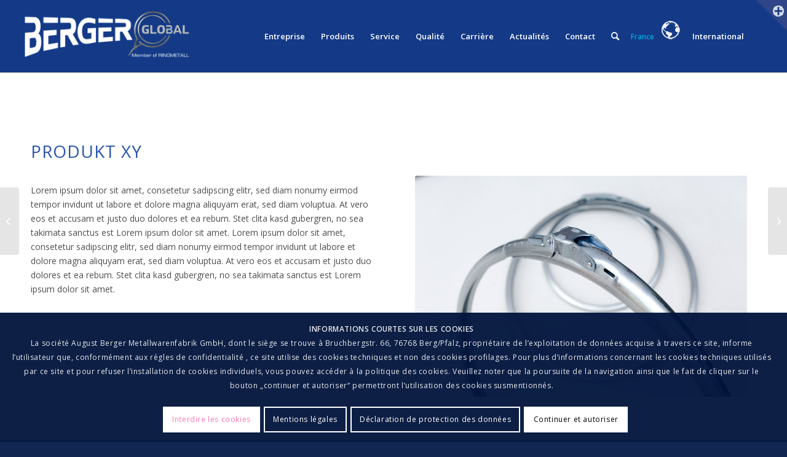

--- FILE ---
content_type: text/html; charset=UTF-8
request_url: https://fr.berger.global/portfolio-item/zubehoer-a/
body_size: 27358
content:
<!DOCTYPE html>
<html lang="de" prefix="og: https://ogp.me/ns#" class="html_stretched responsive av-preloader-disabled  html_header_top html_logo_left html_main_nav_header html_menu_right html_large html_header_sticky html_header_shrinking_disabled html_mobile_menu_tablet html_header_searchicon html_content_align_center html_header_unstick_top_disabled html_header_stretch_disabled html_minimal_header html_minimal_header_shadow html_elegant-blog html_modern-blog html_av-submenu-hidden html_av-submenu-display-click html_av-overlay-side html_av-overlay-side-classic html_av-submenu-noclone html_entry_id_1529 av-cookies-consent-show-message-bar av-cookies-cookie-consent-enabled av-cookies-can-opt-out av-cookies-user-silent-accept avia-cookie-check-browser-settings av-no-preview av-default-lightbox html_text_menu_active av-mobile-menu-switch-default">
<head>
<meta charset="UTF-8" />
<meta name="robots" content="index, follow" />


<!-- mobile setting -->
<meta name="viewport" content="width=device-width, initial-scale=1">

<!-- Scripts/CSS and wp_head hook -->

				<script type='text/javascript'>

				function avia_cookie_check_sessionStorage()
				{
					//	FF throws error when all cookies blocked !!
					var sessionBlocked = false;
					try
					{
						var test = sessionStorage.getItem( 'aviaCookieRefused' ) != null;
					}
					catch(e)
					{
						sessionBlocked = true;
					}

					var aviaCookieRefused = ! sessionBlocked ? sessionStorage.getItem( 'aviaCookieRefused' ) : null;

					var html = document.getElementsByTagName('html')[0];

					/**
					 * Set a class to avoid calls to sessionStorage
					 */
					if( sessionBlocked || aviaCookieRefused )
					{
						if( html.className.indexOf('av-cookies-session-refused') < 0 )
						{
							html.className += ' av-cookies-session-refused';
						}
					}

					if( sessionBlocked || aviaCookieRefused || document.cookie.match(/aviaCookieConsent/) )
					{
						if( html.className.indexOf('av-cookies-user-silent-accept') >= 0 )
						{
							 html.className = html.className.replace(/\bav-cookies-user-silent-accept\b/g, '');
						}
					}
				}

				avia_cookie_check_sessionStorage();

			</script>
			
<!-- Suchmaschinenoptimierung von Rank Math - https://s.rankmath.com/home -->
<title>Zubehör A - BERGER Global - France</title>
<meta name="description" content="Lorem ipsum dolor sit amet, consetetur sadipscing elitr, sed diam nonumy eirmod tempor invidunt ut labore et dolore magna aliquyam erat, sed diam voluptua. At"/>
<meta name="robots" content="index, follow, max-snippet:-1, max-video-preview:-1, max-image-preview:large"/>
<link rel="canonical" href="https://fr.berger.global/portfolio-item/zubehoer-a/" />
<meta property="og:locale" content="de_DE" />
<meta property="og:type" content="article" />
<meta property="og:title" content="Zubehör A - BERGER Global - France" />
<meta property="og:description" content="Lorem ipsum dolor sit amet, consetetur sadipscing elitr, sed diam nonumy eirmod tempor invidunt ut labore et dolore magna aliquyam erat, sed diam voluptua. At" />
<meta property="og:url" content="https://fr.berger.global/portfolio-item/zubehoer-a/" />
<meta property="og:site_name" content="BERGER Global - France" />
<meta property="og:updated_time" content="2016-10-13T23:32:39+02:00" />
<meta property="og:image" content="https://fr.berger.global/wp-content/uploads/sites/7/2016/10/berger-group-produktbeispiel.jpg" />
<meta property="og:image:secure_url" content="https://fr.berger.global/wp-content/uploads/sites/7/2016/10/berger-group-produktbeispiel.jpg" />
<meta property="og:image:width" content="1000" />
<meta property="og:image:height" content="667" />
<meta property="og:image:alt" content="Zubehör A" />
<meta property="og:image:type" content="image/jpeg" />
<meta name="twitter:card" content="summary_large_image" />
<meta name="twitter:title" content="Zubehör A - BERGER Global - France" />
<meta name="twitter:description" content="Lorem ipsum dolor sit amet, consetetur sadipscing elitr, sed diam nonumy eirmod tempor invidunt ut labore et dolore magna aliquyam erat, sed diam voluptua. At" />
<meta name="twitter:image" content="https://fr.berger.global/wp-content/uploads/sites/7/2016/10/berger-group-produktbeispiel.jpg" />
<!-- /Rank Math WordPress SEO Plugin -->

<link rel="alternate" type="application/rss+xml" title="BERGER Global - France &raquo; Feed" href="https://fr.berger.global/feed/" />
<link rel="alternate" type="application/rss+xml" title="BERGER Global - France &raquo; Kommentar-Feed" href="https://fr.berger.global/comments/feed/" />
<link rel="alternate" title="oEmbed (JSON)" type="application/json+oembed" href="https://fr.berger.global/wp-json/oembed/1.0/embed?url=https%3A%2F%2Ffr.berger.global%2Fportfolio-item%2Fzubehoer-a%2F" />
<link rel="alternate" title="oEmbed (XML)" type="text/xml+oembed" href="https://fr.berger.global/wp-json/oembed/1.0/embed?url=https%3A%2F%2Ffr.berger.global%2Fportfolio-item%2Fzubehoer-a%2F&#038;format=xml" />

<!-- google webfont font replacement -->

			<script type='text/javascript'>

				(function() {

					/*	check if webfonts are disabled by user setting via cookie - or user must opt in.	*/
					var html = document.getElementsByTagName('html')[0];
					var cookie_check = html.className.indexOf('av-cookies-needs-opt-in') >= 0 || html.className.indexOf('av-cookies-can-opt-out') >= 0;
					var allow_continue = true;
					var silent_accept_cookie = html.className.indexOf('av-cookies-user-silent-accept') >= 0;

					if( cookie_check && ! silent_accept_cookie )
					{
						if( ! document.cookie.match(/aviaCookieConsent/) || html.className.indexOf('av-cookies-session-refused') >= 0 )
						{
							allow_continue = false;
						}
						else
						{
							if( ! document.cookie.match(/aviaPrivacyRefuseCookiesHideBar/) )
							{
								allow_continue = false;
							}
							else if( ! document.cookie.match(/aviaPrivacyEssentialCookiesEnabled/) )
							{
								allow_continue = false;
							}
							else if( document.cookie.match(/aviaPrivacyGoogleWebfontsDisabled/) )
							{
								allow_continue = false;
							}
						}
					}

					if( allow_continue )
					{
						var f = document.createElement('link');

						f.type 	= 'text/css';
						f.rel 	= 'stylesheet';
						f.href 	= '//fonts.googleapis.com/css?family=Open+Sans:400,600&display=auto';
						f.id 	= 'avia-google-webfont';

						document.getElementsByTagName('head')[0].appendChild(f);
					}
				})();

			</script>
			<style id='wp-img-auto-sizes-contain-inline-css' type='text/css'>
img:is([sizes=auto i],[sizes^="auto," i]){contain-intrinsic-size:3000px 1500px}
/*# sourceURL=wp-img-auto-sizes-contain-inline-css */
</style>
<link rel='stylesheet' id='avia-grid-css' href='https://fr.berger.global/wp-content/themes/enfold/css/grid.css?ver=5.1.2' type='text/css' media='all' />
<link rel='stylesheet' id='avia-base-css' href='https://fr.berger.global/wp-content/themes/enfold/css/base.css?ver=5.1.2' type='text/css' media='all' />
<link rel='stylesheet' id='avia-layout-css' href='https://fr.berger.global/wp-content/themes/enfold/css/layout.css?ver=5.1.2' type='text/css' media='all' />
<link rel='stylesheet' id='avia-module-audioplayer-css' href='https://fr.berger.global/wp-content/themes/enfold/config-templatebuilder/avia-shortcodes/audio-player/audio-player.css?ver=6.9' type='text/css' media='all' />
<link rel='stylesheet' id='avia-module-blog-css' href='https://fr.berger.global/wp-content/themes/enfold/config-templatebuilder/avia-shortcodes/blog/blog.css?ver=6.9' type='text/css' media='all' />
<link rel='stylesheet' id='avia-module-postslider-css' href='https://fr.berger.global/wp-content/themes/enfold/config-templatebuilder/avia-shortcodes/postslider/postslider.css?ver=6.9' type='text/css' media='all' />
<link rel='stylesheet' id='avia-module-button-css' href='https://fr.berger.global/wp-content/themes/enfold/config-templatebuilder/avia-shortcodes/buttons/buttons.css?ver=6.9' type='text/css' media='all' />
<link rel='stylesheet' id='avia-module-buttonrow-css' href='https://fr.berger.global/wp-content/themes/enfold/config-templatebuilder/avia-shortcodes/buttonrow/buttonrow.css?ver=6.9' type='text/css' media='all' />
<link rel='stylesheet' id='avia-module-button-fullwidth-css' href='https://fr.berger.global/wp-content/themes/enfold/config-templatebuilder/avia-shortcodes/buttons_fullwidth/buttons_fullwidth.css?ver=6.9' type='text/css' media='all' />
<link rel='stylesheet' id='avia-module-catalogue-css' href='https://fr.berger.global/wp-content/themes/enfold/config-templatebuilder/avia-shortcodes/catalogue/catalogue.css?ver=6.9' type='text/css' media='all' />
<link rel='stylesheet' id='avia-module-comments-css' href='https://fr.berger.global/wp-content/themes/enfold/config-templatebuilder/avia-shortcodes/comments/comments.css?ver=6.9' type='text/css' media='all' />
<link rel='stylesheet' id='avia-module-contact-css' href='https://fr.berger.global/wp-content/themes/enfold/config-templatebuilder/avia-shortcodes/contact/contact.css?ver=6.9' type='text/css' media='all' />
<link rel='stylesheet' id='avia-module-slideshow-css' href='https://fr.berger.global/wp-content/themes/enfold/config-templatebuilder/avia-shortcodes/slideshow/slideshow.css?ver=6.9' type='text/css' media='all' />
<link rel='stylesheet' id='avia-module-slideshow-contentpartner-css' href='https://fr.berger.global/wp-content/themes/enfold/config-templatebuilder/avia-shortcodes/contentslider/contentslider.css?ver=6.9' type='text/css' media='all' />
<link rel='stylesheet' id='avia-module-countdown-css' href='https://fr.berger.global/wp-content/themes/enfold/config-templatebuilder/avia-shortcodes/countdown/countdown.css?ver=6.9' type='text/css' media='all' />
<link rel='stylesheet' id='avia-module-gallery-css' href='https://fr.berger.global/wp-content/themes/enfold/config-templatebuilder/avia-shortcodes/gallery/gallery.css?ver=6.9' type='text/css' media='all' />
<link rel='stylesheet' id='avia-module-gallery-hor-css' href='https://fr.berger.global/wp-content/themes/enfold/config-templatebuilder/avia-shortcodes/gallery_horizontal/gallery_horizontal.css?ver=6.9' type='text/css' media='all' />
<link rel='stylesheet' id='avia-module-maps-css' href='https://fr.berger.global/wp-content/themes/enfold/config-templatebuilder/avia-shortcodes/google_maps/google_maps.css?ver=6.9' type='text/css' media='all' />
<link rel='stylesheet' id='avia-module-gridrow-css' href='https://fr.berger.global/wp-content/themes/enfold/config-templatebuilder/avia-shortcodes/grid_row/grid_row.css?ver=6.9' type='text/css' media='all' />
<link rel='stylesheet' id='avia-module-heading-css' href='https://fr.berger.global/wp-content/themes/enfold/config-templatebuilder/avia-shortcodes/heading/heading.css?ver=6.9' type='text/css' media='all' />
<link rel='stylesheet' id='avia-module-rotator-css' href='https://fr.berger.global/wp-content/themes/enfold/config-templatebuilder/avia-shortcodes/headline_rotator/headline_rotator.css?ver=6.9' type='text/css' media='all' />
<link rel='stylesheet' id='avia-module-hr-css' href='https://fr.berger.global/wp-content/themes/enfold/config-templatebuilder/avia-shortcodes/hr/hr.css?ver=6.9' type='text/css' media='all' />
<link rel='stylesheet' id='avia-module-icon-css' href='https://fr.berger.global/wp-content/themes/enfold/config-templatebuilder/avia-shortcodes/icon/icon.css?ver=6.9' type='text/css' media='all' />
<link rel='stylesheet' id='avia-module-icon-circles-css' href='https://fr.berger.global/wp-content/themes/enfold/config-templatebuilder/avia-shortcodes/icon_circles/icon_circles.css?ver=6.9' type='text/css' media='all' />
<link rel='stylesheet' id='avia-module-iconbox-css' href='https://fr.berger.global/wp-content/themes/enfold/config-templatebuilder/avia-shortcodes/iconbox/iconbox.css?ver=6.9' type='text/css' media='all' />
<link rel='stylesheet' id='avia-module-icongrid-css' href='https://fr.berger.global/wp-content/themes/enfold/config-templatebuilder/avia-shortcodes/icongrid/icongrid.css?ver=6.9' type='text/css' media='all' />
<link rel='stylesheet' id='avia-module-iconlist-css' href='https://fr.berger.global/wp-content/themes/enfold/config-templatebuilder/avia-shortcodes/iconlist/iconlist.css?ver=6.9' type='text/css' media='all' />
<link rel='stylesheet' id='avia-module-image-css' href='https://fr.berger.global/wp-content/themes/enfold/config-templatebuilder/avia-shortcodes/image/image.css?ver=6.9' type='text/css' media='all' />
<link rel='stylesheet' id='avia-module-hotspot-css' href='https://fr.berger.global/wp-content/themes/enfold/config-templatebuilder/avia-shortcodes/image_hotspots/image_hotspots.css?ver=6.9' type='text/css' media='all' />
<link rel='stylesheet' id='avia-module-magazine-css' href='https://fr.berger.global/wp-content/themes/enfold/config-templatebuilder/avia-shortcodes/magazine/magazine.css?ver=6.9' type='text/css' media='all' />
<link rel='stylesheet' id='avia-module-masonry-css' href='https://fr.berger.global/wp-content/themes/enfold/config-templatebuilder/avia-shortcodes/masonry_entries/masonry_entries.css?ver=6.9' type='text/css' media='all' />
<link rel='stylesheet' id='avia-siteloader-css' href='https://fr.berger.global/wp-content/themes/enfold/css/avia-snippet-site-preloader.css?ver=6.9' type='text/css' media='all' />
<link rel='stylesheet' id='avia-module-menu-css' href='https://fr.berger.global/wp-content/themes/enfold/config-templatebuilder/avia-shortcodes/menu/menu.css?ver=6.9' type='text/css' media='all' />
<link rel='stylesheet' id='avia-module-notification-css' href='https://fr.berger.global/wp-content/themes/enfold/config-templatebuilder/avia-shortcodes/notification/notification.css?ver=6.9' type='text/css' media='all' />
<link rel='stylesheet' id='avia-module-numbers-css' href='https://fr.berger.global/wp-content/themes/enfold/config-templatebuilder/avia-shortcodes/numbers/numbers.css?ver=6.9' type='text/css' media='all' />
<link rel='stylesheet' id='avia-module-portfolio-css' href='https://fr.berger.global/wp-content/themes/enfold/config-templatebuilder/avia-shortcodes/portfolio/portfolio.css?ver=6.9' type='text/css' media='all' />
<link rel='stylesheet' id='avia-module-post-metadata-css' href='https://fr.berger.global/wp-content/themes/enfold/config-templatebuilder/avia-shortcodes/post_metadata/post_metadata.css?ver=6.9' type='text/css' media='all' />
<link rel='stylesheet' id='avia-module-progress-bar-css' href='https://fr.berger.global/wp-content/themes/enfold/config-templatebuilder/avia-shortcodes/progressbar/progressbar.css?ver=6.9' type='text/css' media='all' />
<link rel='stylesheet' id='avia-module-promobox-css' href='https://fr.berger.global/wp-content/themes/enfold/config-templatebuilder/avia-shortcodes/promobox/promobox.css?ver=6.9' type='text/css' media='all' />
<link rel='stylesheet' id='avia-sc-search-css' href='https://fr.berger.global/wp-content/themes/enfold/config-templatebuilder/avia-shortcodes/search/search.css?ver=6.9' type='text/css' media='all' />
<link rel='stylesheet' id='avia-module-slideshow-accordion-css' href='https://fr.berger.global/wp-content/themes/enfold/config-templatebuilder/avia-shortcodes/slideshow_accordion/slideshow_accordion.css?ver=6.9' type='text/css' media='all' />
<link rel='stylesheet' id='avia-module-slideshow-feature-image-css' href='https://fr.berger.global/wp-content/themes/enfold/config-templatebuilder/avia-shortcodes/slideshow_feature_image/slideshow_feature_image.css?ver=6.9' type='text/css' media='all' />
<link rel='stylesheet' id='avia-module-slideshow-fullsize-css' href='https://fr.berger.global/wp-content/themes/enfold/config-templatebuilder/avia-shortcodes/slideshow_fullsize/slideshow_fullsize.css?ver=6.9' type='text/css' media='all' />
<link rel='stylesheet' id='avia-module-slideshow-fullscreen-css' href='https://fr.berger.global/wp-content/themes/enfold/config-templatebuilder/avia-shortcodes/slideshow_fullscreen/slideshow_fullscreen.css?ver=6.9' type='text/css' media='all' />
<link rel='stylesheet' id='avia-module-slideshow-ls-css' href='https://fr.berger.global/wp-content/themes/enfold/config-templatebuilder/avia-shortcodes/slideshow_layerslider/slideshow_layerslider.css?ver=6.9' type='text/css' media='all' />
<link rel='stylesheet' id='avia-module-social-css' href='https://fr.berger.global/wp-content/themes/enfold/config-templatebuilder/avia-shortcodes/social_share/social_share.css?ver=6.9' type='text/css' media='all' />
<link rel='stylesheet' id='avia-module-tabsection-css' href='https://fr.berger.global/wp-content/themes/enfold/config-templatebuilder/avia-shortcodes/tab_section/tab_section.css?ver=6.9' type='text/css' media='all' />
<link rel='stylesheet' id='avia-module-table-css' href='https://fr.berger.global/wp-content/themes/enfold/config-templatebuilder/avia-shortcodes/table/table.css?ver=6.9' type='text/css' media='all' />
<link rel='stylesheet' id='avia-module-tabs-css' href='https://fr.berger.global/wp-content/themes/enfold/config-templatebuilder/avia-shortcodes/tabs/tabs.css?ver=6.9' type='text/css' media='all' />
<link rel='stylesheet' id='avia-module-team-css' href='https://fr.berger.global/wp-content/themes/enfold/config-templatebuilder/avia-shortcodes/team/team.css?ver=6.9' type='text/css' media='all' />
<link rel='stylesheet' id='avia-module-testimonials-css' href='https://fr.berger.global/wp-content/themes/enfold/config-templatebuilder/avia-shortcodes/testimonials/testimonials.css?ver=6.9' type='text/css' media='all' />
<link rel='stylesheet' id='avia-module-timeline-css' href='https://fr.berger.global/wp-content/themes/enfold/config-templatebuilder/avia-shortcodes/timeline/timeline.css?ver=6.9' type='text/css' media='all' />
<link rel='stylesheet' id='avia-module-toggles-css' href='https://fr.berger.global/wp-content/themes/enfold/config-templatebuilder/avia-shortcodes/toggles/toggles.css?ver=6.9' type='text/css' media='all' />
<link rel='stylesheet' id='avia-module-video-css' href='https://fr.berger.global/wp-content/themes/enfold/config-templatebuilder/avia-shortcodes/video/video.css?ver=6.9' type='text/css' media='all' />
<style id='wp-emoji-styles-inline-css' type='text/css'>

	img.wp-smiley, img.emoji {
		display: inline !important;
		border: none !important;
		box-shadow: none !important;
		height: 1em !important;
		width: 1em !important;
		margin: 0 0.07em !important;
		vertical-align: -0.1em !important;
		background: none !important;
		padding: 0 !important;
	}
/*# sourceURL=wp-emoji-styles-inline-css */
</style>
<style id='wp-block-library-inline-css' type='text/css'>
:root{--wp-block-synced-color:#7a00df;--wp-block-synced-color--rgb:122,0,223;--wp-bound-block-color:var(--wp-block-synced-color);--wp-editor-canvas-background:#ddd;--wp-admin-theme-color:#007cba;--wp-admin-theme-color--rgb:0,124,186;--wp-admin-theme-color-darker-10:#006ba1;--wp-admin-theme-color-darker-10--rgb:0,107,160.5;--wp-admin-theme-color-darker-20:#005a87;--wp-admin-theme-color-darker-20--rgb:0,90,135;--wp-admin-border-width-focus:2px}@media (min-resolution:192dpi){:root{--wp-admin-border-width-focus:1.5px}}.wp-element-button{cursor:pointer}:root .has-very-light-gray-background-color{background-color:#eee}:root .has-very-dark-gray-background-color{background-color:#313131}:root .has-very-light-gray-color{color:#eee}:root .has-very-dark-gray-color{color:#313131}:root .has-vivid-green-cyan-to-vivid-cyan-blue-gradient-background{background:linear-gradient(135deg,#00d084,#0693e3)}:root .has-purple-crush-gradient-background{background:linear-gradient(135deg,#34e2e4,#4721fb 50%,#ab1dfe)}:root .has-hazy-dawn-gradient-background{background:linear-gradient(135deg,#faaca8,#dad0ec)}:root .has-subdued-olive-gradient-background{background:linear-gradient(135deg,#fafae1,#67a671)}:root .has-atomic-cream-gradient-background{background:linear-gradient(135deg,#fdd79a,#004a59)}:root .has-nightshade-gradient-background{background:linear-gradient(135deg,#330968,#31cdcf)}:root .has-midnight-gradient-background{background:linear-gradient(135deg,#020381,#2874fc)}:root{--wp--preset--font-size--normal:16px;--wp--preset--font-size--huge:42px}.has-regular-font-size{font-size:1em}.has-larger-font-size{font-size:2.625em}.has-normal-font-size{font-size:var(--wp--preset--font-size--normal)}.has-huge-font-size{font-size:var(--wp--preset--font-size--huge)}.has-text-align-center{text-align:center}.has-text-align-left{text-align:left}.has-text-align-right{text-align:right}.has-fit-text{white-space:nowrap!important}#end-resizable-editor-section{display:none}.aligncenter{clear:both}.items-justified-left{justify-content:flex-start}.items-justified-center{justify-content:center}.items-justified-right{justify-content:flex-end}.items-justified-space-between{justify-content:space-between}.screen-reader-text{border:0;clip-path:inset(50%);height:1px;margin:-1px;overflow:hidden;padding:0;position:absolute;width:1px;word-wrap:normal!important}.screen-reader-text:focus{background-color:#ddd;clip-path:none;color:#444;display:block;font-size:1em;height:auto;left:5px;line-height:normal;padding:15px 23px 14px;text-decoration:none;top:5px;width:auto;z-index:100000}html :where(.has-border-color){border-style:solid}html :where([style*=border-top-color]){border-top-style:solid}html :where([style*=border-right-color]){border-right-style:solid}html :where([style*=border-bottom-color]){border-bottom-style:solid}html :where([style*=border-left-color]){border-left-style:solid}html :where([style*=border-width]){border-style:solid}html :where([style*=border-top-width]){border-top-style:solid}html :where([style*=border-right-width]){border-right-style:solid}html :where([style*=border-bottom-width]){border-bottom-style:solid}html :where([style*=border-left-width]){border-left-style:solid}html :where(img[class*=wp-image-]){height:auto;max-width:100%}:where(figure){margin:0 0 1em}html :where(.is-position-sticky){--wp-admin--admin-bar--position-offset:var(--wp-admin--admin-bar--height,0px)}@media screen and (max-width:600px){html :where(.is-position-sticky){--wp-admin--admin-bar--position-offset:0px}}

/*# sourceURL=wp-block-library-inline-css */
</style><style id='global-styles-inline-css' type='text/css'>
:root{--wp--preset--aspect-ratio--square: 1;--wp--preset--aspect-ratio--4-3: 4/3;--wp--preset--aspect-ratio--3-4: 3/4;--wp--preset--aspect-ratio--3-2: 3/2;--wp--preset--aspect-ratio--2-3: 2/3;--wp--preset--aspect-ratio--16-9: 16/9;--wp--preset--aspect-ratio--9-16: 9/16;--wp--preset--color--black: #000000;--wp--preset--color--cyan-bluish-gray: #abb8c3;--wp--preset--color--white: #ffffff;--wp--preset--color--pale-pink: #f78da7;--wp--preset--color--vivid-red: #cf2e2e;--wp--preset--color--luminous-vivid-orange: #ff6900;--wp--preset--color--luminous-vivid-amber: #fcb900;--wp--preset--color--light-green-cyan: #7bdcb5;--wp--preset--color--vivid-green-cyan: #00d084;--wp--preset--color--pale-cyan-blue: #8ed1fc;--wp--preset--color--vivid-cyan-blue: #0693e3;--wp--preset--color--vivid-purple: #9b51e0;--wp--preset--color--metallic-red: #b02b2c;--wp--preset--color--maximum-yellow-red: #edae44;--wp--preset--color--yellow-sun: #eeee22;--wp--preset--color--palm-leaf: #83a846;--wp--preset--color--aero: #7bb0e7;--wp--preset--color--old-lavender: #745f7e;--wp--preset--color--steel-teal: #5f8789;--wp--preset--color--raspberry-pink: #d65799;--wp--preset--color--medium-turquoise: #4ecac2;--wp--preset--gradient--vivid-cyan-blue-to-vivid-purple: linear-gradient(135deg,rgb(6,147,227) 0%,rgb(155,81,224) 100%);--wp--preset--gradient--light-green-cyan-to-vivid-green-cyan: linear-gradient(135deg,rgb(122,220,180) 0%,rgb(0,208,130) 100%);--wp--preset--gradient--luminous-vivid-amber-to-luminous-vivid-orange: linear-gradient(135deg,rgb(252,185,0) 0%,rgb(255,105,0) 100%);--wp--preset--gradient--luminous-vivid-orange-to-vivid-red: linear-gradient(135deg,rgb(255,105,0) 0%,rgb(207,46,46) 100%);--wp--preset--gradient--very-light-gray-to-cyan-bluish-gray: linear-gradient(135deg,rgb(238,238,238) 0%,rgb(169,184,195) 100%);--wp--preset--gradient--cool-to-warm-spectrum: linear-gradient(135deg,rgb(74,234,220) 0%,rgb(151,120,209) 20%,rgb(207,42,186) 40%,rgb(238,44,130) 60%,rgb(251,105,98) 80%,rgb(254,248,76) 100%);--wp--preset--gradient--blush-light-purple: linear-gradient(135deg,rgb(255,206,236) 0%,rgb(152,150,240) 100%);--wp--preset--gradient--blush-bordeaux: linear-gradient(135deg,rgb(254,205,165) 0%,rgb(254,45,45) 50%,rgb(107,0,62) 100%);--wp--preset--gradient--luminous-dusk: linear-gradient(135deg,rgb(255,203,112) 0%,rgb(199,81,192) 50%,rgb(65,88,208) 100%);--wp--preset--gradient--pale-ocean: linear-gradient(135deg,rgb(255,245,203) 0%,rgb(182,227,212) 50%,rgb(51,167,181) 100%);--wp--preset--gradient--electric-grass: linear-gradient(135deg,rgb(202,248,128) 0%,rgb(113,206,126) 100%);--wp--preset--gradient--midnight: linear-gradient(135deg,rgb(2,3,129) 0%,rgb(40,116,252) 100%);--wp--preset--font-size--small: 1rem;--wp--preset--font-size--medium: 1.125rem;--wp--preset--font-size--large: 1.75rem;--wp--preset--font-size--x-large: clamp(1.75rem, 3vw, 2.25rem);--wp--preset--spacing--20: 0.44rem;--wp--preset--spacing--30: 0.67rem;--wp--preset--spacing--40: 1rem;--wp--preset--spacing--50: 1.5rem;--wp--preset--spacing--60: 2.25rem;--wp--preset--spacing--70: 3.38rem;--wp--preset--spacing--80: 5.06rem;--wp--preset--shadow--natural: 6px 6px 9px rgba(0, 0, 0, 0.2);--wp--preset--shadow--deep: 12px 12px 50px rgba(0, 0, 0, 0.4);--wp--preset--shadow--sharp: 6px 6px 0px rgba(0, 0, 0, 0.2);--wp--preset--shadow--outlined: 6px 6px 0px -3px rgb(255, 255, 255), 6px 6px rgb(0, 0, 0);--wp--preset--shadow--crisp: 6px 6px 0px rgb(0, 0, 0);}:root { --wp--style--global--content-size: 800px;--wp--style--global--wide-size: 1130px; }:where(body) { margin: 0; }.wp-site-blocks > .alignleft { float: left; margin-right: 2em; }.wp-site-blocks > .alignright { float: right; margin-left: 2em; }.wp-site-blocks > .aligncenter { justify-content: center; margin-left: auto; margin-right: auto; }:where(.is-layout-flex){gap: 0.5em;}:where(.is-layout-grid){gap: 0.5em;}.is-layout-flow > .alignleft{float: left;margin-inline-start: 0;margin-inline-end: 2em;}.is-layout-flow > .alignright{float: right;margin-inline-start: 2em;margin-inline-end: 0;}.is-layout-flow > .aligncenter{margin-left: auto !important;margin-right: auto !important;}.is-layout-constrained > .alignleft{float: left;margin-inline-start: 0;margin-inline-end: 2em;}.is-layout-constrained > .alignright{float: right;margin-inline-start: 2em;margin-inline-end: 0;}.is-layout-constrained > .aligncenter{margin-left: auto !important;margin-right: auto !important;}.is-layout-constrained > :where(:not(.alignleft):not(.alignright):not(.alignfull)){max-width: var(--wp--style--global--content-size);margin-left: auto !important;margin-right: auto !important;}.is-layout-constrained > .alignwide{max-width: var(--wp--style--global--wide-size);}body .is-layout-flex{display: flex;}.is-layout-flex{flex-wrap: wrap;align-items: center;}.is-layout-flex > :is(*, div){margin: 0;}body .is-layout-grid{display: grid;}.is-layout-grid > :is(*, div){margin: 0;}body{padding-top: 0px;padding-right: 0px;padding-bottom: 0px;padding-left: 0px;}a:where(:not(.wp-element-button)){text-decoration: underline;}:root :where(.wp-element-button, .wp-block-button__link){background-color: #32373c;border-width: 0;color: #fff;font-family: inherit;font-size: inherit;font-style: inherit;font-weight: inherit;letter-spacing: inherit;line-height: inherit;padding-top: calc(0.667em + 2px);padding-right: calc(1.333em + 2px);padding-bottom: calc(0.667em + 2px);padding-left: calc(1.333em + 2px);text-decoration: none;text-transform: inherit;}.has-black-color{color: var(--wp--preset--color--black) !important;}.has-cyan-bluish-gray-color{color: var(--wp--preset--color--cyan-bluish-gray) !important;}.has-white-color{color: var(--wp--preset--color--white) !important;}.has-pale-pink-color{color: var(--wp--preset--color--pale-pink) !important;}.has-vivid-red-color{color: var(--wp--preset--color--vivid-red) !important;}.has-luminous-vivid-orange-color{color: var(--wp--preset--color--luminous-vivid-orange) !important;}.has-luminous-vivid-amber-color{color: var(--wp--preset--color--luminous-vivid-amber) !important;}.has-light-green-cyan-color{color: var(--wp--preset--color--light-green-cyan) !important;}.has-vivid-green-cyan-color{color: var(--wp--preset--color--vivid-green-cyan) !important;}.has-pale-cyan-blue-color{color: var(--wp--preset--color--pale-cyan-blue) !important;}.has-vivid-cyan-blue-color{color: var(--wp--preset--color--vivid-cyan-blue) !important;}.has-vivid-purple-color{color: var(--wp--preset--color--vivid-purple) !important;}.has-metallic-red-color{color: var(--wp--preset--color--metallic-red) !important;}.has-maximum-yellow-red-color{color: var(--wp--preset--color--maximum-yellow-red) !important;}.has-yellow-sun-color{color: var(--wp--preset--color--yellow-sun) !important;}.has-palm-leaf-color{color: var(--wp--preset--color--palm-leaf) !important;}.has-aero-color{color: var(--wp--preset--color--aero) !important;}.has-old-lavender-color{color: var(--wp--preset--color--old-lavender) !important;}.has-steel-teal-color{color: var(--wp--preset--color--steel-teal) !important;}.has-raspberry-pink-color{color: var(--wp--preset--color--raspberry-pink) !important;}.has-medium-turquoise-color{color: var(--wp--preset--color--medium-turquoise) !important;}.has-black-background-color{background-color: var(--wp--preset--color--black) !important;}.has-cyan-bluish-gray-background-color{background-color: var(--wp--preset--color--cyan-bluish-gray) !important;}.has-white-background-color{background-color: var(--wp--preset--color--white) !important;}.has-pale-pink-background-color{background-color: var(--wp--preset--color--pale-pink) !important;}.has-vivid-red-background-color{background-color: var(--wp--preset--color--vivid-red) !important;}.has-luminous-vivid-orange-background-color{background-color: var(--wp--preset--color--luminous-vivid-orange) !important;}.has-luminous-vivid-amber-background-color{background-color: var(--wp--preset--color--luminous-vivid-amber) !important;}.has-light-green-cyan-background-color{background-color: var(--wp--preset--color--light-green-cyan) !important;}.has-vivid-green-cyan-background-color{background-color: var(--wp--preset--color--vivid-green-cyan) !important;}.has-pale-cyan-blue-background-color{background-color: var(--wp--preset--color--pale-cyan-blue) !important;}.has-vivid-cyan-blue-background-color{background-color: var(--wp--preset--color--vivid-cyan-blue) !important;}.has-vivid-purple-background-color{background-color: var(--wp--preset--color--vivid-purple) !important;}.has-metallic-red-background-color{background-color: var(--wp--preset--color--metallic-red) !important;}.has-maximum-yellow-red-background-color{background-color: var(--wp--preset--color--maximum-yellow-red) !important;}.has-yellow-sun-background-color{background-color: var(--wp--preset--color--yellow-sun) !important;}.has-palm-leaf-background-color{background-color: var(--wp--preset--color--palm-leaf) !important;}.has-aero-background-color{background-color: var(--wp--preset--color--aero) !important;}.has-old-lavender-background-color{background-color: var(--wp--preset--color--old-lavender) !important;}.has-steel-teal-background-color{background-color: var(--wp--preset--color--steel-teal) !important;}.has-raspberry-pink-background-color{background-color: var(--wp--preset--color--raspberry-pink) !important;}.has-medium-turquoise-background-color{background-color: var(--wp--preset--color--medium-turquoise) !important;}.has-black-border-color{border-color: var(--wp--preset--color--black) !important;}.has-cyan-bluish-gray-border-color{border-color: var(--wp--preset--color--cyan-bluish-gray) !important;}.has-white-border-color{border-color: var(--wp--preset--color--white) !important;}.has-pale-pink-border-color{border-color: var(--wp--preset--color--pale-pink) !important;}.has-vivid-red-border-color{border-color: var(--wp--preset--color--vivid-red) !important;}.has-luminous-vivid-orange-border-color{border-color: var(--wp--preset--color--luminous-vivid-orange) !important;}.has-luminous-vivid-amber-border-color{border-color: var(--wp--preset--color--luminous-vivid-amber) !important;}.has-light-green-cyan-border-color{border-color: var(--wp--preset--color--light-green-cyan) !important;}.has-vivid-green-cyan-border-color{border-color: var(--wp--preset--color--vivid-green-cyan) !important;}.has-pale-cyan-blue-border-color{border-color: var(--wp--preset--color--pale-cyan-blue) !important;}.has-vivid-cyan-blue-border-color{border-color: var(--wp--preset--color--vivid-cyan-blue) !important;}.has-vivid-purple-border-color{border-color: var(--wp--preset--color--vivid-purple) !important;}.has-metallic-red-border-color{border-color: var(--wp--preset--color--metallic-red) !important;}.has-maximum-yellow-red-border-color{border-color: var(--wp--preset--color--maximum-yellow-red) !important;}.has-yellow-sun-border-color{border-color: var(--wp--preset--color--yellow-sun) !important;}.has-palm-leaf-border-color{border-color: var(--wp--preset--color--palm-leaf) !important;}.has-aero-border-color{border-color: var(--wp--preset--color--aero) !important;}.has-old-lavender-border-color{border-color: var(--wp--preset--color--old-lavender) !important;}.has-steel-teal-border-color{border-color: var(--wp--preset--color--steel-teal) !important;}.has-raspberry-pink-border-color{border-color: var(--wp--preset--color--raspberry-pink) !important;}.has-medium-turquoise-border-color{border-color: var(--wp--preset--color--medium-turquoise) !important;}.has-vivid-cyan-blue-to-vivid-purple-gradient-background{background: var(--wp--preset--gradient--vivid-cyan-blue-to-vivid-purple) !important;}.has-light-green-cyan-to-vivid-green-cyan-gradient-background{background: var(--wp--preset--gradient--light-green-cyan-to-vivid-green-cyan) !important;}.has-luminous-vivid-amber-to-luminous-vivid-orange-gradient-background{background: var(--wp--preset--gradient--luminous-vivid-amber-to-luminous-vivid-orange) !important;}.has-luminous-vivid-orange-to-vivid-red-gradient-background{background: var(--wp--preset--gradient--luminous-vivid-orange-to-vivid-red) !important;}.has-very-light-gray-to-cyan-bluish-gray-gradient-background{background: var(--wp--preset--gradient--very-light-gray-to-cyan-bluish-gray) !important;}.has-cool-to-warm-spectrum-gradient-background{background: var(--wp--preset--gradient--cool-to-warm-spectrum) !important;}.has-blush-light-purple-gradient-background{background: var(--wp--preset--gradient--blush-light-purple) !important;}.has-blush-bordeaux-gradient-background{background: var(--wp--preset--gradient--blush-bordeaux) !important;}.has-luminous-dusk-gradient-background{background: var(--wp--preset--gradient--luminous-dusk) !important;}.has-pale-ocean-gradient-background{background: var(--wp--preset--gradient--pale-ocean) !important;}.has-electric-grass-gradient-background{background: var(--wp--preset--gradient--electric-grass) !important;}.has-midnight-gradient-background{background: var(--wp--preset--gradient--midnight) !important;}.has-small-font-size{font-size: var(--wp--preset--font-size--small) !important;}.has-medium-font-size{font-size: var(--wp--preset--font-size--medium) !important;}.has-large-font-size{font-size: var(--wp--preset--font-size--large) !important;}.has-x-large-font-size{font-size: var(--wp--preset--font-size--x-large) !important;}
/*# sourceURL=global-styles-inline-css */
</style>

<link rel='stylesheet' id='wptu-front-style-css' href='https://fr.berger.global/wp-content/plugins/ticker-ultimate/assets/css/wptu-front.css?ver=1.5.4' type='text/css' media='all' />
<link rel='stylesheet' id='avia-scs-css' href='https://fr.berger.global/wp-content/themes/enfold/css/shortcodes.css?ver=5.1.2' type='text/css' media='all' />
<link rel='stylesheet' id='avia-popup-css-css' href='https://fr.berger.global/wp-content/themes/enfold/js/aviapopup/magnific-popup.css?ver=5.1.2' type='text/css' media='screen' />
<link rel='stylesheet' id='avia-lightbox-css' href='https://fr.berger.global/wp-content/themes/enfold/css/avia-snippet-lightbox.css?ver=5.1.2' type='text/css' media='screen' />
<link rel='stylesheet' id='avia-widget-css-css' href='https://fr.berger.global/wp-content/themes/enfold/css/avia-snippet-widget.css?ver=5.1.2' type='text/css' media='screen' />
<link rel='stylesheet' id='avia-dynamic-css' href='https://fr.berger.global/wp-content/uploads/sites/7/dynamic_avia/enfold_child.css?ver=633d60262e6a9' type='text/css' media='all' />
<link rel='stylesheet' id='avia-custom-css' href='https://fr.berger.global/wp-content/themes/enfold/css/custom.css?ver=5.1.2' type='text/css' media='all' />
<link rel='stylesheet' id='avia-style-css' href='https://fr.berger.global/wp-content/themes/enfold-child/style.css?ver=5.1.2' type='text/css' media='all' />
<link rel='stylesheet' id='avia-cookie-css-css' href='https://fr.berger.global/wp-content/themes/enfold/css/avia-snippet-cookieconsent.css?ver=5.1.2' type='text/css' media='screen' />
<link rel='stylesheet' id='avia-single-post-1529-css' href='https://fr.berger.global/wp-content/uploads/sites/7/avia_posts_css/post-1529.css?ver=ver-1665369604' type='text/css' media='all' />
<script type="text/javascript" src="https://fr.berger.global/wp-includes/js/jquery/jquery.min.js?ver=3.7.1" id="jquery-core-js"></script>
<script type="text/javascript" src="https://fr.berger.global/wp-includes/js/jquery/jquery-migrate.min.js?ver=3.4.1" id="jquery-migrate-js"></script>
<script type="text/javascript" id="wpgmza_data-js-extra">
/* <![CDATA[ */
var wpgmza_google_api_status = {"message":"Enqueued","code":"ENQUEUED"};
//# sourceURL=wpgmza_data-js-extra
/* ]]> */
</script>
<script type="text/javascript" src="https://fr.berger.global/wp-content/plugins/wp-google-maps/wpgmza_data.js?ver=6.9" id="wpgmza_data-js"></script>
<script type="text/javascript" src="https://fr.berger.global/wp-content/plugins/revslider/public/assets/js/rbtools.min.js?ver=6.5.8" async id="tp-tools-js"></script>
<script type="text/javascript" src="https://fr.berger.global/wp-content/plugins/revslider/public/assets/js/rs6.min.js?ver=6.5.8" async id="revmin-js"></script>
<script type="text/javascript" src="https://fr.berger.global/wp-content/themes/enfold/js/avia-compat.js?ver=5.1.2" id="avia-compat-js"></script>
<link rel="https://api.w.org/" href="https://fr.berger.global/wp-json/" /><link rel="alternate" title="JSON" type="application/json" href="https://fr.berger.global/wp-json/wp/v2/portfolio/1529" /><link rel="EditURI" type="application/rsd+xml" title="RSD" href="https://fr.berger.global/xmlrpc.php?rsd" />
<meta name="generator" content="WordPress 6.9" />
<link rel='shortlink' href='https://fr.berger.global/?p=1529' />
<link rel="profile" href="https://gmpg.org/xfn/11" />
<link rel="alternate" type="application/rss+xml" title="BERGER Global - France RSS2 Feed" href="https://fr.berger.global/feed/" />
<link rel="pingback" href="https://fr.berger.global/xmlrpc.php" />
<!--[if lt IE 9]><script src="https://fr.berger.global/wp-content/themes/enfold/js/html5shiv.js"></script><![endif]-->

<meta name="generator" content="Powered by Slider Revolution 6.5.8 - responsive, Mobile-Friendly Slider Plugin for WordPress with comfortable drag and drop interface." />
<script type="text/javascript">function setREVStartSize(e){
			//window.requestAnimationFrame(function() {				 
				window.RSIW = window.RSIW===undefined ? window.innerWidth : window.RSIW;	
				window.RSIH = window.RSIH===undefined ? window.innerHeight : window.RSIH;	
				try {								
					var pw = document.getElementById(e.c).parentNode.offsetWidth,
						newh;
					pw = pw===0 || isNaN(pw) ? window.RSIW : pw;
					e.tabw = e.tabw===undefined ? 0 : parseInt(e.tabw);
					e.thumbw = e.thumbw===undefined ? 0 : parseInt(e.thumbw);
					e.tabh = e.tabh===undefined ? 0 : parseInt(e.tabh);
					e.thumbh = e.thumbh===undefined ? 0 : parseInt(e.thumbh);
					e.tabhide = e.tabhide===undefined ? 0 : parseInt(e.tabhide);
					e.thumbhide = e.thumbhide===undefined ? 0 : parseInt(e.thumbhide);
					e.mh = e.mh===undefined || e.mh=="" || e.mh==="auto" ? 0 : parseInt(e.mh,0);		
					if(e.layout==="fullscreen" || e.l==="fullscreen") 						
						newh = Math.max(e.mh,window.RSIH);					
					else{					
						e.gw = Array.isArray(e.gw) ? e.gw : [e.gw];
						for (var i in e.rl) if (e.gw[i]===undefined || e.gw[i]===0) e.gw[i] = e.gw[i-1];					
						e.gh = e.el===undefined || e.el==="" || (Array.isArray(e.el) && e.el.length==0)? e.gh : e.el;
						e.gh = Array.isArray(e.gh) ? e.gh : [e.gh];
						for (var i in e.rl) if (e.gh[i]===undefined || e.gh[i]===0) e.gh[i] = e.gh[i-1];
											
						var nl = new Array(e.rl.length),
							ix = 0,						
							sl;					
						e.tabw = e.tabhide>=pw ? 0 : e.tabw;
						e.thumbw = e.thumbhide>=pw ? 0 : e.thumbw;
						e.tabh = e.tabhide>=pw ? 0 : e.tabh;
						e.thumbh = e.thumbhide>=pw ? 0 : e.thumbh;					
						for (var i in e.rl) nl[i] = e.rl[i]<window.RSIW ? 0 : e.rl[i];
						sl = nl[0];									
						for (var i in nl) if (sl>nl[i] && nl[i]>0) { sl = nl[i]; ix=i;}															
						var m = pw>(e.gw[ix]+e.tabw+e.thumbw) ? 1 : (pw-(e.tabw+e.thumbw)) / (e.gw[ix]);					
						newh =  (e.gh[ix] * m) + (e.tabh + e.thumbh);
					}
					var el = document.getElementById(e.c);
					if (el!==null && el) el.style.height = newh+"px";					
					el = document.getElementById(e.c+"_wrapper");
					if (el!==null && el) {
						el.style.height = newh+"px";
						el.style.display = "block";
					}
				} catch(e){
					console.log("Failure at Presize of Slider:" + e)
				}					   
			//});
		  };</script>
		<style type="text/css" id="wp-custom-css">
			.avia-cookie-consent { background-color: rgba(0,20,60,0.95);}		</style>
		<style type='text/css'>
@font-face {font-family: 'entypo-fontello'; font-weight: normal; font-style: normal; font-display: auto;
src: url('https://fr.berger.global/wp-content/themes/enfold/config-templatebuilder/avia-template-builder/assets/fonts/entypo-fontello.woff2') format('woff2'),
url('https://fr.berger.global/wp-content/themes/enfold/config-templatebuilder/avia-template-builder/assets/fonts/entypo-fontello.woff') format('woff'),
url('https://fr.berger.global/wp-content/themes/enfold/config-templatebuilder/avia-template-builder/assets/fonts/entypo-fontello.ttf') format('truetype'),
url('https://fr.berger.global/wp-content/themes/enfold/config-templatebuilder/avia-template-builder/assets/fonts/entypo-fontello.svg#entypo-fontello') format('svg'),
url('https://fr.berger.global/wp-content/themes/enfold/config-templatebuilder/avia-template-builder/assets/fonts/entypo-fontello.eot'),
url('https://fr.berger.global/wp-content/themes/enfold/config-templatebuilder/avia-template-builder/assets/fonts/entypo-fontello.eot?#iefix') format('embedded-opentype');
} #top .avia-font-entypo-fontello, body .avia-font-entypo-fontello, html body [data-av_iconfont='entypo-fontello']:before{ font-family: 'entypo-fontello'; }

@font-face {font-family: 'customicons'; font-weight: normal; font-style: normal; font-display: auto;
src: url('https://fr.berger.global/wp-content/uploads/sites/7/avia_fonts/customicons/customicons.woff2') format('woff2'),
url('https://fr.berger.global/wp-content/uploads/sites/7/avia_fonts/customicons/customicons.woff') format('woff'),
url('https://fr.berger.global/wp-content/uploads/sites/7/avia_fonts/customicons/customicons.ttf') format('truetype'),
url('https://fr.berger.global/wp-content/uploads/sites/7/avia_fonts/customicons/customicons.svg#customicons') format('svg'),
url('https://fr.berger.global/wp-content/uploads/sites/7/avia_fonts/customicons/customicons.eot'),
url('https://fr.berger.global/wp-content/uploads/sites/7/avia_fonts/customicons/customicons.eot?#iefix') format('embedded-opentype');
} #top .avia-font-customicons, body .avia-font-customicons, html body [data-av_iconfont='customicons']:before{ font-family: 'customicons'; }

@font-face {font-family: 'ringmetall'; font-weight: normal; font-style: normal; font-display: auto;
src: url('https://fr.berger.global/wp-content/uploads/sites/7/avia_fonts/ringmetall/ringmetall.woff2') format('woff2'),
url('https://fr.berger.global/wp-content/uploads/sites/7/avia_fonts/ringmetall/ringmetall.woff') format('woff'),
url('https://fr.berger.global/wp-content/uploads/sites/7/avia_fonts/ringmetall/ringmetall.ttf') format('truetype'),
url('https://fr.berger.global/wp-content/uploads/sites/7/avia_fonts/ringmetall/ringmetall.svg#ringmetall') format('svg'),
url('https://fr.berger.global/wp-content/uploads/sites/7/avia_fonts/ringmetall/ringmetall.eot'),
url('https://fr.berger.global/wp-content/uploads/sites/7/avia_fonts/ringmetall/ringmetall.eot?#iefix') format('embedded-opentype');
} #top .avia-font-ringmetall, body .avia-font-ringmetall, html body [data-av_iconfont='ringmetall']:before{ font-family: 'ringmetall'; }

@font-face {font-family: 'bergericon'; font-weight: normal; font-style: normal; font-display: auto;
src: url('https://fr.berger.global/wp-content/uploads/sites/7/avia_fonts/bergericon/bergericon.woff2') format('woff2'),
url('https://fr.berger.global/wp-content/uploads/sites/7/avia_fonts/bergericon/bergericon.woff') format('woff'),
url('https://fr.berger.global/wp-content/uploads/sites/7/avia_fonts/bergericon/bergericon.ttf') format('truetype'),
url('https://fr.berger.global/wp-content/uploads/sites/7/avia_fonts/bergericon/bergericon.svg#bergericon') format('svg'),
url('https://fr.berger.global/wp-content/uploads/sites/7/avia_fonts/bergericon/bergericon.eot'),
url('https://fr.berger.global/wp-content/uploads/sites/7/avia_fonts/bergericon/bergericon.eot?#iefix') format('embedded-opentype');
} #top .avia-font-bergericon, body .avia-font-bergericon, html body [data-av_iconfont='bergericon']:before{ font-family: 'bergericon'; }

@font-face {font-family: 'bergerring'; font-weight: normal; font-style: normal; font-display: auto;
src: url('https://fr.berger.global/wp-content/uploads/sites/7/avia_fonts/bergerring/bergerring.woff2') format('woff2'),
url('https://fr.berger.global/wp-content/uploads/sites/7/avia_fonts/bergerring/bergerring.woff') format('woff'),
url('https://fr.berger.global/wp-content/uploads/sites/7/avia_fonts/bergerring/bergerring.ttf') format('truetype'),
url('https://fr.berger.global/wp-content/uploads/sites/7/avia_fonts/bergerring/bergerring.svg#bergerring') format('svg'),
url('https://fr.berger.global/wp-content/uploads/sites/7/avia_fonts/bergerring/bergerring.eot'),
url('https://fr.berger.global/wp-content/uploads/sites/7/avia_fonts/bergerring/bergerring.eot?#iefix') format('embedded-opentype');
} #top .avia-font-bergerring, body .avia-font-bergerring, html body [data-av_iconfont='bergerring']:before{ font-family: 'bergerring'; }
</style>

<!--
Debugging Info for Theme support: 

Theme: Enfold
Version: 5.1.2
Installed: enfold
AviaFramework Version: 5.0
AviaBuilder Version: 4.8
aviaElementManager Version: 1.0.1
- - - - - - - - - - -
ChildTheme: Enfold Child
ChildTheme Version: 1.0
ChildTheme Installed: enfold

ML:-1-PU:98-PLA:19
WP:6.9
Compress: CSS:disabled - JS:disabled
Updates: enabled - deprecated Envato API - register Envato Token
PLAu:16
-->
<link rel='stylesheet' id='uberpanel-style-css' href='https://fr.berger.global/wp-content/plugins/uberpanel/css/uberpanel.css?ver=1.0.5_40' type='text/css' media='all' />
<style id='uberpanel-style-inline-css' type='text/css'>
[data-uberpanel-pos=left] .ce_uberpanel-toggle { border-color: #374887 transparent transparent;} [data-uberpanel-pos=right] .ce_uberpanel-toggle { border-color: transparent #374887 transparent transparent;} #ce_uberpanel .ce_uberpanel-content_wrapper { border-bottom: 0px solid #374887;} [data-uberpanel-pos=left] .ce_uberpanel_side-content { border-right: 0px solid #374887;} [data-uberpanel-pos=right] .ce_uberpanel_side-content { border-left: 0px solid #374887;} .ce_uberpanel-toggle { border-color: transparent #374887 transparent transparent;} #ce_uberpanel { border-color: #374887;} .ce_toggle_icon { background-image: url(https://fr.berger.global/wp-content/plugins/uberpanel/img/panels/fa_plusminus_12_light.png);} .ce_uberpanel_side-content, .ce_uberpanel-content { background-color: #374887;} .ce_uberpanel_side-bar, #ce_uberpanel { border-width: 0px;} [data-uberpanel-pos=left] .ce_uberpanel-toggle { right: -35px;} [data-uberpanel-pos=right] .ce_uberpanel-toggle { left: -35px;} .ce_uberpanel_container { color: #ccc;} .ce_uberpanel_container h1, .ce_uberpanel_container h2, .ce_uberpanel_container h3, .ce_uberpanel_container h4, .ce_uberpanel_container h5, .ce_uberpanel_container h6 { color: #374887;} .ce_container { max-width: 700px; } /* Widget Pre-Styling */
.ce_uberpanel_container.ce_pre-styled_1 *
{
    color: #ccc;   
}
.ce_uberpanel_container.ce_pre-styled_1
{
    line-height: 1;
}
.ce_uberpanel_container.ce_pre-styled_1 a {
    color: #59ace0 !important;
}
.ce_uberpanel_container.ce_pre-styled_1 a:hover {
    color: #59ace0;
}

.ce_uberpanel_container.ce_pre-styled_1 .widget .tagcloud a {
    -webkit-transition: all .2s ease;
    -moz-transition: all .2s ease;
    -o-transition: all .2s ease;
    -ms-transition: all .2s ease;   

    background-color: #444;
    border-radius: 5px;
    padding: 3px;
    display: inline-block;
    margin: 0 3px 4px 3px;
    text-decoration: none;
    line-height: 130%;
}
.ce_uberpanel_container.ce_pre-styled_1 .widget .tagcloud a:hover {
    background-color: #59ace0;
    color: #fff !important;
}
.ce_uberpanel_container.ce_pre-styled_1 .widget {
    margin-bottom: 30px;
}

.ce_uberpanel_container.ce_pre-styled_1 h3 {
    font-size: 17px; 
    display: block;
    text-transform: uppercase;
    line-height: 1 !important;
    background: none;
    margin: 0 0 15px 0;
    border-bottom: 1px solid #444;
    font-weight: bold;
}
.ce_uberpanel_container.ce_pre-styled_1 h3 span {
    line-height: 1 !important;
    margin: 0 0 -1px 0;
    padding: 0 0 7px 0;
    border-bottom: 1px solid #59ace0;
    display: inline-block;
    color: #fff;
}
/* Widget lists */
.ce_uberpanel_container.ce_pre-styled_1 .widget ul
{
    list-style: none;
    line-height: 17px;
}
.ce_uberpanel_container.ce_pre-styled_1 .widget > ul { margin: 0; padding:0 }
.ce_uberpanel_container.ce_pre-styled_1 .widget_archive li, 
.ce_uberpanel_container.ce_pre-styled_1 .widget_recent_comments li,
.ce_uberpanel_container.ce_pre-styled_1 .widget_recent_entries li,
.ce_uberpanel_container.ce_pre-styled_1 .widget_categories li
{
    padding: 5px 0;
    border-bottom: 1px solid #444;
}
.ce_uberpanel_container.ce_pre-styled_1 .widget_archive li:first-child, 
.ce_uberpanel_container.ce_pre-styled_1 .widget_recent_comments  li:first-child,
.ce_uberpanel_container.ce_pre-styled_1 .widget_recent_entries  li:first-child,
.ce_uberpanel_container.ce_pre-styled_1 .widget_categories  li:first-child
{
    padding-top: 0;
}
.ce_uberpanel_container.ce_pre-styled_1 .widget .sub-menu, 
.ce_uberpanel_container.ce_pre-styled_1 .widget .children
{
    padding-left: 15px;
}
.ce_uberpanel_container.ce_pre-styled_1 .widget .menu
{
    padding: 0;
}
.ce_uberpanel_container.ce_pre-styled_1 .widget_pages ul ul, 
.ce_uberpanel_container.ce_pre-styled_1 ul ul.menu
{
    margin-left: 15px;
}

/* Search */
.ce_uberpanel_container.ce_pre-styled_1 .widget_search input {
    height: 26px;
    background-color: #ccc;
    color: #333;
    padding: 3px 5px;
}
.ce_uberpanel_container.ce_pre-styled_1 .widget_search input[type=submit],
.ce_uberpanel_container.ce_pre-styled_1 .widget_search button[type=submit] {
    height: 26px;
    background-color: #59ace0;
    color: #fff;
    margin-left: 3px;
    padding: 0 5px;
}           .ce_uberpanel_side-content, .ce_uberpanel-content {
    background-color: #122652;
}

#ce_uberpanel a {
    text-transform: uppercase;
}

#ce_uberpanel {
    background-color: #122652;
    position: fixed;
    width: 100%;
}
.ce_uberpanel_container.ce_pre-styled_1 h3 {
    font-size: 12px;
    background: none;
    margin: 0 0 0 0;
    border-bottom: none;
    font-weight: 300;
}           

.ce_uberpanel-content {
    padding-top: 30px;
    padding-bottom: 0px;
}                       
/*# sourceURL=uberpanel-style-inline-css */
</style>
<link rel='stylesheet' id='rs-plugin-settings-css' href='https://fr.berger.global/wp-content/plugins/revslider/public/assets/css/rs6.css?ver=6.5.8' type='text/css' media='all' />
<style id='rs-plugin-settings-inline-css' type='text/css'>
#rs-demo-id {}
/*# sourceURL=rs-plugin-settings-inline-css */
</style>
</head>

<body data-rsssl=1 id="top" class="wp-singular portfolio-template-default single single-portfolio postid-1529 wp-theme-enfold wp-child-theme-enfold-child stretched rtl_columns av-curtain-numeric open_sans  avia-responsive-images-support" itemscope="itemscope" itemtype="https://schema.org/WebPage" >

	
	<div id='wrap_all'>

	
<header id='header' class='all_colors header_color dark_bg_color  av_header_top av_logo_left av_main_nav_header av_menu_right av_large av_header_sticky av_header_shrinking_disabled av_header_stretch_disabled av_mobile_menu_tablet av_header_searchicon av_header_unstick_top_disabled av_minimal_header av_minimal_header_shadow av_bottom_nav_disabled  av_alternate_logo_active av_header_border_disabled'  role="banner" itemscope="itemscope" itemtype="https://schema.org/WPHeader" >

		<div  id='header_main' class='container_wrap container_wrap_logo'>

        <div class='container av-logo-container'><div class='inner-container'><span class='logo avia-standard-logo'><a href='https://fr.berger.global/' class=''><img src="https://fr.berger.global/wp-content/uploads/sites/7/2019/04/berger-global-logo-600.png" srcset="https://fr.berger.global/wp-content/uploads/sites/7/2019/04/berger-global-logo-600.png 600w, https://fr.berger.global/wp-content/uploads/sites/7/2019/04/berger-global-logo-600-300x132.png 300w, https://fr.berger.global/wp-content/uploads/sites/7/2019/04/berger-global-logo-600-450x198.png 450w" sizes="(max-width: 600px) 100vw, 600px" height="100" width="300" alt='BERGER Global - France' title='Berger Global Logo 600' /></a></span><nav class='main_menu' data-selectname='Wähle eine Seite'  role="navigation" itemscope="itemscope" itemtype="https://schema.org/SiteNavigationElement" ><div class="avia-menu av-main-nav-wrap"><ul role="menu" class="menu av-main-nav" id="avia-menu"><li role="menuitem" id="menu-item-1811" class="menu-item menu-item-type-post_type menu-item-object-page menu-item-has-children menu-item-top-level menu-item-top-level-1"><a href="https://fr.berger.global/?page_id=866" itemprop="url" tabindex="0"><span class="avia-bullet"></span><span class="avia-menu-text">Entreprise</span><span class="avia-menu-fx"><span class="avia-arrow-wrap"><span class="avia-arrow"></span></span></span></a>


<ul class="sub-menu">
	<li role="menuitem" id="menu-item-1771" class="menu-item menu-item-type-post_type menu-item-object-page"><a href="https://fr.berger.global/?page_id=851" itemprop="url" tabindex="0"><span class="avia-bullet"></span><span class="avia-menu-text">Historique</span></a></li>
	<li role="menuitem" id="menu-item-1905" class="menu-item menu-item-type-post_type menu-item-object-page"><a href="https://fr.berger.global/?page_id=1874" itemprop="url" tabindex="0"><span class="avia-bullet"></span><span class="avia-menu-text">Profil de l’entreprise</span></a></li>
	<li role="menuitem" id="menu-item-1904" class="menu-item menu-item-type-post_type menu-item-object-page"><a href="https://fr.berger.global/?page_id=1893" itemprop="url" tabindex="0"><span class="avia-bullet"></span><span class="avia-menu-text">Groupes ciblés</span></a></li>
	<li role="menuitem" id="menu-item-1903" class="menu-item menu-item-type-post_type menu-item-object-page"><a href="https://fr.berger.global/?page_id=1896" itemprop="url" tabindex="0"><span class="avia-bullet"></span><span class="avia-menu-text">GROUPE BERGER</span></a></li>
	<li role="menuitem" id="menu-item-3295" class="menu-item menu-item-type-post_type menu-item-object-page"><a href="https://fr.berger.global/?page_id=3290" itemprop="url" tabindex="0"><span class="avia-bullet"></span><span class="avia-menu-text">Conseil d’administration</span></a></li>
	<li role="menuitem" id="menu-item-1902" class="menu-item menu-item-type-post_type menu-item-object-page"><a href="https://fr.berger.global/?page_id=1899" itemprop="url" tabindex="0"><span class="avia-bullet"></span><span class="avia-menu-text">Équipe</span></a></li>
	<li role="menuitem" id="menu-item-2545" class="menu-item menu-item-type-post_type menu-item-object-page"><a href="https://fr.berger.global/?page_id=2537" itemprop="url" tabindex="0"><span class="avia-bullet"></span><span class="avia-menu-text">Présentation de l’entreprise</span></a></li>
</ul>
</li>
<li role="menuitem" id="menu-item-1607" class="menu-item menu-item-type-post_type menu-item-object-page menu-item-has-children menu-item-mega-parent  menu-item-top-level menu-item-top-level-2"><a href="https://fr.berger.global/?page_id=889" itemprop="url" tabindex="0"><span class="avia-bullet"></span><span class="avia-menu-text">Produits</span><span class="avia-menu-fx"><span class="avia-arrow-wrap"><span class="avia-arrow"></span></span></span></a>
<div class='avia_mega_div avia_mega3 nine units'>

<ul class="sub-menu">
	<li role="menuitem" id="menu-item-2248" class="menu-item menu-item-type-post_type menu-item-object-page menu-item-has-children avia_mega_menu_columns_3 three units  avia_mega_menu_columns_first"><span class='mega_menu_title heading-color av-special-font'><a href='https://fr.berger.global/?page_id=2192'>Produits pour fûts / systèmes de fermeture pour fûts</a></span>
	<ul class="sub-menu">
		<li role="menuitem" id="menu-item-1713" class="menu-item menu-item-type-post_type menu-item-object-page"><a href="https://fr.berger.global/?page_id=1699" itemprop="url" tabindex="0"><span class="avia-bullet"></span><span class="avia-menu-text">Colliers de serrage</span></a></li>
		<li role="menuitem" id="menu-item-1748" class="menu-item menu-item-type-post_type menu-item-object-page"><a href="https://fr.berger.global/?page_id=1739" itemprop="url" tabindex="0"><span class="avia-bullet"></span><span class="avia-menu-text">Couvercles</span></a></li>
		<li role="menuitem" id="menu-item-2251" class="menu-item menu-item-type-post_type menu-item-object-page"><a href="https://fr.berger.global/?page_id=2204" itemprop="url" tabindex="0"><span class="avia-bullet"></span><span class="avia-menu-text">Joints</span></a></li>
		<li role="menuitem" id="menu-item-2250" class="menu-item menu-item-type-post_type menu-item-object-page"><a href="https://fr.berger.global/?page_id=2221" itemprop="url" tabindex="0"><span class="avia-bullet"></span><span class="avia-menu-text">Fermetures</span></a></li>
		<li role="menuitem" id="menu-item-2249" class="menu-item menu-item-type-post_type menu-item-object-page"><a href="https://fr.berger.global/?page_id=2229" itemprop="url" tabindex="0"><span class="avia-bullet"></span><span class="avia-menu-text">Accessoires</span></a></li>
	</ul>
</li>
	<li role="menuitem" id="menu-item-2247" class="menu-item menu-item-type-post_type menu-item-object-page menu-item-has-children avia_mega_menu_columns_3 three units "><span class='mega_menu_title heading-color av-special-font'><a href='https://fr.berger.global/?page_id=2232'>Produits pour tuyaux / raccords de tuyaux</a></span>
	<ul class="sub-menu">
		<li role="menuitem" id="menu-item-2246" class="menu-item menu-item-type-post_type menu-item-object-page"><a href="https://fr.berger.global/?page_id=2237" itemprop="url" tabindex="0"><span class="avia-bullet"></span><span class="avia-menu-text">Colliers et colliers de serrage</span></a></li>
		<li role="menuitem" id="menu-item-2245" class="menu-item menu-item-type-post_type menu-item-object-page"><a href="https://fr.berger.global/?page_id=2242" itemprop="url" tabindex="0"><span class="avia-bullet"></span><span class="avia-menu-text">Suspensions pour tuyaux</span></a></li>
	</ul>
</li>
	<li role="menuitem" id="menu-item-2471" class="menu-item menu-item-type-post_type menu-item-object-page avia_mega_menu_columns_3 three units avia_mega_menu_columns_last"><span class='mega_menu_title heading-color av-special-font'><a href='https://fr.berger.global/?page_id=2459'>Aperçu des produits</a></span></li>
</ul>

</div>
</li>
<li role="menuitem" id="menu-item-1858" class="menu-item menu-item-type-post_type menu-item-object-page menu-item-has-children menu-item-top-level menu-item-top-level-3"><a href="https://fr.berger.global/?page_id=1826" itemprop="url" tabindex="0"><span class="avia-bullet"></span><span class="avia-menu-text">Service</span><span class="avia-menu-fx"><span class="avia-arrow-wrap"><span class="avia-arrow"></span></span></span></a>


<ul class="sub-menu">
	<li role="menuitem" id="menu-item-1928" class="menu-item menu-item-type-post_type menu-item-object-page"><a href="https://fr.berger.global/?page_id=1906" itemprop="url" tabindex="0"><span class="avia-bullet"></span><span class="avia-menu-text">Conseils sur l’application</span></a></li>
	<li role="menuitem" id="menu-item-1927" class="menu-item menu-item-type-post_type menu-item-object-page"><a href="https://fr.berger.global/?page_id=1909" itemprop="url" tabindex="0"><span class="avia-bullet"></span><span class="avia-menu-text">Conseils techniques</span></a></li>
	<li role="menuitem" id="menu-item-1926" class="menu-item menu-item-type-post_type menu-item-object-page"><a href="https://fr.berger.global/?page_id=1912" itemprop="url" tabindex="0"><span class="avia-bullet"></span><span class="avia-menu-text">Service-clientèle</span></a></li>
	<li role="menuitem" id="menu-item-1925" class="menu-item menu-item-type-post_type menu-item-object-page"><a href="https://fr.berger.global/?page_id=1914" itemprop="url" tabindex="0"><span class="avia-bullet"></span><span class="avia-menu-text">Contrats-cadres</span></a></li>
	<li role="menuitem" id="menu-item-1924" class="menu-item menu-item-type-post_type menu-item-object-page"><a href="https://fr.berger.global/?page_id=1917" itemprop="url" tabindex="0"><span class="avia-bullet"></span><span class="avia-menu-text">Options d’emballages</span></a></li>
	<li role="menuitem" id="menu-item-1923" class="menu-item menu-item-type-post_type menu-item-object-page"><a href="https://fr.berger.global/?page_id=1920" itemprop="url" tabindex="0"><span class="avia-bullet"></span><span class="avia-menu-text">Design, création d’échantillons et tests</span></a></li>
</ul>
</li>
<li role="menuitem" id="menu-item-1857" class="menu-item menu-item-type-post_type menu-item-object-page menu-item-has-children menu-item-top-level menu-item-top-level-4"><a href="https://fr.berger.global/?page_id=1841" itemprop="url" tabindex="0"><span class="avia-bullet"></span><span class="avia-menu-text">Qualité</span><span class="avia-menu-fx"><span class="avia-arrow-wrap"><span class="avia-arrow"></span></span></span></a>


<ul class="sub-menu">
	<li role="menuitem" id="menu-item-1950" class="menu-item menu-item-type-post_type menu-item-object-page"><a href="https://fr.berger.global/?page_id=1929" itemprop="url" tabindex="0"><span class="avia-bullet"></span><span class="avia-menu-text">Certifications / ISO</span></a></li>
	<li role="menuitem" id="menu-item-1949" class="menu-item menu-item-type-post_type menu-item-object-page"><a href="https://fr.berger.global/?page_id=1932" itemprop="url" tabindex="0"><span class="avia-bullet"></span><span class="avia-menu-text">Production et productivité</span></a></li>
	<li role="menuitem" id="menu-item-1948" class="menu-item menu-item-type-post_type menu-item-object-page"><a href="https://fr.berger.global/?page_id=1934" itemprop="url" tabindex="0"><span class="avia-bullet"></span><span class="avia-menu-text">Protection au travail</span></a></li>
	<li role="menuitem" id="menu-item-1945" class="menu-item menu-item-type-post_type menu-item-object-page"><a href="https://fr.berger.global/?page_id=1942" itemprop="url" tabindex="0"><span class="avia-bullet"></span><span class="avia-menu-text">Responsabilité du fabricant</span></a></li>
	<li role="menuitem" id="menu-item-2083" class="menu-item menu-item-type-post_type menu-item-object-page"><a href="https://fr.berger.global/?page_id=2080" itemprop="url" tabindex="0"><span class="avia-bullet"></span><span class="avia-menu-text">Brevets</span></a></li>
	<li role="menuitem" id="menu-item-1946" class="menu-item menu-item-type-post_type menu-item-object-page"><a href="https://fr.berger.global/?page_id=1939" itemprop="url" tabindex="0"><span class="avia-bullet"></span><span class="avia-menu-text">Affiliations</span></a></li>
	<li role="menuitem" id="menu-item-1947" class="menu-item menu-item-type-post_type menu-item-object-page"><a href="https://fr.berger.global/?page_id=1936" itemprop="url" tabindex="0"><span class="avia-bullet"></span><span class="avia-menu-text">Références</span></a></li>
</ul>
</li>
<li role="menuitem" id="menu-item-1772" class="menu-item menu-item-type-post_type menu-item-object-page menu-item-mega-parent  menu-item-top-level menu-item-top-level-5"><a href="https://fr.berger.global/?page_id=848" itemprop="url" tabindex="0"><span class="avia-bullet"></span><span class="avia-menu-text">Carrière</span><span class="avia-menu-fx"><span class="avia-arrow-wrap"><span class="avia-arrow"></span></span></span></a></li>
<li role="menuitem" id="menu-item-2524" class="menu-item menu-item-type-post_type menu-item-object-page menu-item-has-children menu-item-top-level menu-item-top-level-6"><a href="https://fr.berger.global/?page_id=2511" itemprop="url" tabindex="0"><span class="avia-bullet"></span><span class="avia-menu-text">Actualités</span><span class="avia-menu-fx"><span class="avia-arrow-wrap"><span class="avia-arrow"></span></span></span></a>


<ul class="sub-menu">
	<li role="menuitem" id="menu-item-2528" class="menu-item menu-item-type-post_type menu-item-object-page"><a href="https://fr.berger.global/?page_id=2525" itemprop="url" tabindex="0"><span class="avia-bullet"></span><span class="avia-menu-text">Nouvelles du GROUPE BERGER</span></a></li>
	<li role="menuitem" id="menu-item-2096" class="menu-item menu-item-type-post_type menu-item-object-page"><a href="https://fr.berger.global/?page_id=2093" itemprop="url" tabindex="0"><span class="avia-bullet"></span><span class="avia-menu-text">Nouvelles de la Ringmetall SE</span></a></li>
</ul>
</li>
<li role="menuitem" id="menu-item-2558" class="menu-item menu-item-type-post_type menu-item-object-page menu-item-top-level menu-item-top-level-7"><a href="https://fr.berger.global/?page_id=2546" itemprop="url" tabindex="0"><span class="avia-bullet"></span><span class="avia-menu-text">Contact</span><span class="avia-menu-fx"><span class="avia-arrow-wrap"><span class="avia-arrow"></span></span></span></a></li>
<li id="menu-item-search" class="noMobile menu-item menu-item-search-dropdown menu-item-avia-special" role="menuitem"><a aria-label="Suche" href="?s=" rel="nofollow" data-avia-search-tooltip="

&lt;form role=&quot;search&quot; action=&quot;https://fr.berger.global/&quot; id=&quot;searchform&quot; method=&quot;get&quot; class=&quot;&quot;&gt;
	&lt;div&gt;
		&lt;input type=&quot;submit&quot; value=&quot;&quot; id=&quot;searchsubmit&quot; class=&quot;button avia-font-entypo-fontello&quot; /&gt;
		&lt;input type=&quot;text&quot; id=&quot;s&quot; name=&quot;s&quot; value=&quot;&quot; placeholder=&#039;Suche&#039; /&gt;
			&lt;/div&gt;
&lt;/form&gt;
" aria-hidden='false' data-av_icon='' data-av_iconfont='entypo-fontello'><span class="avia_hidden_link_text">Suche</span></a></li><li class="av-burger-menu-main menu-item-avia-special ">
	        			<a href="#" aria-label="Menü" aria-hidden="false">
							<span class="av-hamburger av-hamburger--spin av-js-hamburger">
								<span class="av-hamburger-box">
						          <span class="av-hamburger-inner"></span>
						          <strong>Menü</strong>
								</span>
							</span>
							<span class="avia_hidden_link_text">Menü</span>
						</a>
	        		   </li></ul></div></nav><div id="text-18" class="widget clearfix widget_text">			<div class="textwidget"><b>France&nbsp;&nbsp;&nbsp;&nbsp;</b><a href="#" data-uberpanel-scroll="true" class="ce_uberpanel_toggle"><img class="alignnone size-full wp-image-1631" src="https://www.berger.global//wp-content/uploads/2017/06/Weltkugel-weiss-50x30-1.gif" alt="globus" width="50px" height="30px" />International</a></div>
		</div></div> </div> 
		<!-- end container_wrap-->
		</div>
		<div class='header_bg'></div>

<!-- end header -->
</header>

	<div id='main' class='all_colors' data-scroll-offset='116'>

	<div id='av_section_1'  class='avia-section av-fg3yrt-e89cce57b539c695386d8f2b53e4b49a main_color avia-section-default avia-no-shadow  avia-builder-el-0  avia-builder-el-no-sibling  avia-bg-style-scroll container_wrap fullsize'  ><div class='container av-section-cont-open' ><main  role="main" itemprop="mainContentOfPage"  class='template-page content  av-content-full alpha units'><div class='post-entry post-entry-type-page post-entry-1529'><div class='entry-content-wrapper clearfix'>
<div  class='hr av-dokst5-c2f7fd48ca5183b69e154c007f764bda hr-invisible  avia-builder-el-1  el_before_av_heading  avia-builder-el-first '><span class='hr-inner '><span class="hr-inner-style"></span></span></div>
<div  class='av-special-heading av-d7pdix-0ec6f32a71e5b383daaf5726d6de78d5 av-special-heading-h2 blockquote modern-quote  avia-builder-el-2  el_after_av_hr  el_before_av_hr '><h2 class='av-special-heading-tag'  itemprop="headline"  >Produkt xy</h2><div class="special-heading-border"><div class="special-heading-inner-border"></div></div></div>
<div  class='hr av-a59w8p-3e104f0330936ea3420bd43e2b40235f hr-invisible  avia-builder-el-3  el_after_av_heading  el_before_av_one_half '><span class='hr-inner '><span class="hr-inner-style"></span></span></div>
<div class='flex_column av-9ncynd-ec418869441773e814a5b3d322994697 av_one_half  avia-builder-el-4  el_after_av_hr  el_before_av_one_half  first flex_column_div av-zero-column-padding '     ><section  class='av_textblock_section av-tipcp-3301c262f5234dbe3396999824ebae8d'  itemscope="itemscope" itemtype="https://schema.org/CreativeWork" ><div class='avia_textblock'  itemprop="text" ><p>Lorem ipsum dolor sit amet, consetetur sadipscing elitr, sed diam nonumy eirmod tempor invidunt ut labore et dolore magna aliquyam erat, sed diam voluptua. At vero eos et accusam et justo duo dolores et ea rebum. Stet clita kasd gubergren, no sea takimata sanctus est Lorem ipsum dolor sit amet. Lorem ipsum dolor sit amet, consetetur sadipscing elitr, sed diam nonumy eirmod tempor invidunt ut labore et dolore magna aliquyam erat, sed diam voluptua. At vero eos et accusam et justo duo dolores et ea rebum. Stet clita kasd gubergren, no sea takimata sanctus est Lorem ipsum dolor sit amet.</p>
</div></section></div><div class='flex_column av-5rzdxl-6916559a516d1c219c1d2c15cc3e503e av_one_half  avia-builder-el-6  el_after_av_one_half  el_before_av_hr  flex_column_div av-zero-column-padding '     ><div  class='avia-image-container av-4jtnzt-e86731c2c7aeaa7e111741820bebfad7 av-styling- avia-align-left  avia-builder-el-7  avia-builder-el-no-sibling '   itemprop="image" itemscope="itemscope" itemtype="https://schema.org/ImageObject" ><div class="avia-image-container-inner"><div class="avia-image-overlay-wrap"><img decoding="async" class='wp-image-1520 avia-img-lazy-loading-not-1520 avia_image ' src="https://fr.berger.global/wp-content/uploads/sites/7/2016/10/berger-group-produktbeispiel.jpg" alt='' title='berger-group-produktbeispiel'  height="667" width="1000"  itemprop="thumbnailUrl" srcset="https://fr.berger.global/wp-content/uploads/sites/7/2016/10/berger-group-produktbeispiel.jpg 1000w, https://fr.berger.global/wp-content/uploads/sites/7/2016/10/berger-group-produktbeispiel-300x200.jpg 300w, https://fr.berger.global/wp-content/uploads/sites/7/2016/10/berger-group-produktbeispiel-768x512.jpg 768w, https://fr.berger.global/wp-content/uploads/sites/7/2016/10/berger-group-produktbeispiel-705x470.jpg 705w, https://fr.berger.global/wp-content/uploads/sites/7/2016/10/berger-group-produktbeispiel-450x300.jpg 450w" sizes="(max-width: 1000px) 100vw, 1000px" /></div></div></div></div><div  class='hr av-1uq2y1-e0719d62114c43917584323aa7bb05b8 hr-invisible  avia-builder-el-8  el_after_av_one_half  avia-builder-el-last '><span class='hr-inner '><span class="hr-inner-style"></span></span></div>

</div></div></main><!-- close content main element --> <!-- section close by builder template -->		</div><!--end builder template--></div><!-- close default .container_wrap element -->				<div class='container_wrap footer_color' id='footer'>

					<div class='container'>

						<div class='flex_column av_one_fourth  first el_before_av_one_fourth'><section id="black-studio-tinymce-5" class="widget clearfix widget_black_studio_tinymce"><h3 class="widgettitle">Berger Global</h3><div class="textwidget"><p>Member of <a href="http://www.ringmetall.de" target="_blank">RINGMETALL</a></p>
</div><span class="seperator extralight-border"></span></section><section id="black-studio-tinymce-6" class="widget clearfix widget_black_studio_tinymce"><h3 class="widgettitle">Espace de connexion </h3><div class="textwidget"></div><span class="seperator extralight-border"></span></section><section id="black-studio-tinymce-26" class="widget clearfix widget_black_studio_tinymce"><div class="textwidget"><p><a href="https://fr.berger.global/telechargements/"><strong>TÉLÉCHARGEMENTS</strong></a></p>
</div><span class="seperator extralight-border"></span></section><section id="black-studio-tinymce-27" class="widget clearfix widget_black_studio_tinymce"><div class="textwidget"></div><span class="seperator extralight-border"></span></section></div><div class='flex_column av_one_fourth  el_after_av_one_fourth el_before_av_one_fourth '><section id="black-studio-tinymce-4" class="widget clearfix widget_black_studio_tinymce"><h3 class="widgettitle">Contact:</h3><div class="textwidget"><p><strong>August Berger<br />
Metallwarenfabrik GmbH</strong><br />
Bruchbergstraße 66<br />
76768 Berg /Palatinat<br />
Allemagne</p>
<p>Téléphone: +49 (0) 7273 9347-0<br />
Fax: +49 (0) 7273 9347-47<br />
Courriel: <a href="mailto:info@berger.global">info@berger.global</a><br />
Internet: <a title="www.bergergroupeurope.com" href="https://fr.berger.global/">www.fr.berger.global</a></p>
</div><span class="seperator extralight-border"></span></section></div><div class='flex_column av_one_fourth  el_after_av_one_fourth el_before_av_one_fourth '><section id="black-studio-tinymce-7" class="widget clearfix widget_black_studio_tinymce"><h3 class="widgettitle">Berger Global</h3><div class="textwidget"><p><strong>HOSTO Stolz GmbH &amp; Co. KG</strong><br />
Neunkirchen, Allemagne</p>
<p><strong>Latza GmbH</strong><br />
Attendorn, Allemagne</p>
<p><strong>Berger Closures Ltd<br />
</strong>Grande-Bretagne</p>
<p><strong>Berger Group Europe Iberica S.L.<br />
</strong>Espagne</p>
<p><strong>S.G.T. S.r.l.</strong><br />
Italie</p>
<p><strong>Berger Italia S.r.l.</strong><br />
Italie</p>
</div><span class="seperator extralight-border"></span></section></div><div class='flex_column av_one_fourth  el_after_av_one_fourth el_before_av_one_fourth '><section id="black-studio-tinymce-8" class="widget clearfix widget_black_studio_tinymce"><h3 class="widgettitle">Berger Global</h3><div class="textwidget"><p><strong>Berger Closing Rings (Changshu) Co. Ltd.</strong><br />
Chine</p>
<p><strong>Cemsan Metal Parca Imalat Ltd.</strong><br />
Turquie</p>
</div><span class="seperator extralight-border"></span></section><section id="black-studio-tinymce-9" class="widget clearfix widget_black_studio_tinymce"><h3 class="widgettitle">BERGER Global</h3><div class="textwidget"><p><strong>Berger US, Inc.</strong><br />
Alabama, ÉTATS-UNIS</p>
<p><strong>Self Industries Inc.</strong><br />
Alabama, ÉTATS-UNIS</p>
</div><span class="seperator extralight-border"></span></section></div>
					</div>

				<!-- ####### END FOOTER CONTAINER ####### -->
				</div>

	

	
				<footer class='container_wrap socket_color' id='socket'  role="contentinfo" itemscope="itemscope" itemtype="https://schema.org/WPFooter" >
                    <div class='container'>

                        <span class='copyright'>© Berger Group  </span>

                        <nav class='sub_menu_socket'  role="navigation" itemscope="itemscope" itemtype="https://schema.org/SiteNavigationElement" ><div class="avia3-menu"><ul role="menu" class="menu" id="avia3-menu"><li role="menuitem" id="menu-item-2571" class="menu-item menu-item-type-post_type menu-item-object-page menu-item-top-level menu-item-top-level-1"><a href="https://fr.berger.global/?page_id=2559" itemprop="url" tabindex="0"><span class="avia-bullet"></span><span class="avia-menu-text">Mentions légales</span><span class="avia-menu-fx"><span class="avia-arrow-wrap"><span class="avia-arrow"></span></span></span></a></li>
<li role="menuitem" id="menu-item-2570" class="menu-item menu-item-type-post_type menu-item-object-page menu-item-privacy-policy menu-item-top-level menu-item-top-level-2"><a href="https://fr.berger.global/?page_id=2564" itemprop="url" tabindex="0"><span class="avia-bullet"></span><span class="avia-menu-text">Déclaration de protection des données</span><span class="avia-menu-fx"><span class="avia-arrow-wrap"><span class="avia-arrow"></span></span></span></a></li>
</ul></div></nav>
                    </div>

	            <!-- ####### END SOCKET CONTAINER ####### -->
				</footer>


					<!-- end main -->
		</div>

		<a class='avia-post-nav avia-post-prev with-image' href='https://fr.berger.global/portfolio-item/spannring-c/' ><span class="label iconfont" aria-hidden='true' data-av_icon='' data-av_iconfont='entypo-fontello'></span><span class="entry-info-wrap"><span class="entry-info"><span class='entry-title'>Spannring C</span><span class='entry-image'><img width="80" height="80" src="https://fr.berger.global/wp-content/uploads/sites/7/2016/10/berger-group-produktbeispiel-80x80.jpg" class="wp-image-1520 avia-img-lazy-loading-not-1520 attachment-thumbnail size-thumbnail wp-post-image" alt="" decoding="async" srcset="https://fr.berger.global/wp-content/uploads/sites/7/2016/10/berger-group-produktbeispiel-80x80.jpg 80w, https://fr.berger.global/wp-content/uploads/sites/7/2016/10/berger-group-produktbeispiel-36x36.jpg 36w, https://fr.berger.global/wp-content/uploads/sites/7/2016/10/berger-group-produktbeispiel-180x180.jpg 180w, https://fr.berger.global/wp-content/uploads/sites/7/2016/10/berger-group-produktbeispiel-120x120.jpg 120w, https://fr.berger.global/wp-content/uploads/sites/7/2016/10/berger-group-produktbeispiel-450x450.jpg 450w" sizes="auto, (max-width: 80px) 100vw, 80px" /></span></span></span></a><a class='avia-post-nav avia-post-next with-image' href='https://fr.berger.global/portfolio-item/zubehoer-b/' ><span class="label iconfont" aria-hidden='true' data-av_icon='' data-av_iconfont='entypo-fontello'></span><span class="entry-info-wrap"><span class="entry-info"><span class='entry-image'><img width="80" height="80" src="https://fr.berger.global/wp-content/uploads/sites/7/2016/10/berger-group-produktbeispiel-80x80.jpg" class="wp-image-1520 avia-img-lazy-loading-not-1520 attachment-thumbnail size-thumbnail wp-post-image" alt="" decoding="async" srcset="https://fr.berger.global/wp-content/uploads/sites/7/2016/10/berger-group-produktbeispiel-80x80.jpg 80w, https://fr.berger.global/wp-content/uploads/sites/7/2016/10/berger-group-produktbeispiel-36x36.jpg 36w, https://fr.berger.global/wp-content/uploads/sites/7/2016/10/berger-group-produktbeispiel-180x180.jpg 180w, https://fr.berger.global/wp-content/uploads/sites/7/2016/10/berger-group-produktbeispiel-120x120.jpg 120w, https://fr.berger.global/wp-content/uploads/sites/7/2016/10/berger-group-produktbeispiel-450x450.jpg 450w" sizes="auto, (max-width: 80px) 100vw, 80px" /></span><span class='entry-title'>Zubehör B</span></span></span></a><!-- end wrap_all --></div>

<a href='#top' title='Nach oben scrollen' id='scroll-top-link' aria-hidden='true' data-av_icon='' data-av_iconfont='entypo-fontello'><span class="avia_hidden_link_text">Nach oben scrollen</span></a>

<div id="fb-root"></div>


		<script type="text/javascript">
			window.RS_MODULES = window.RS_MODULES || {};
			window.RS_MODULES.modules = window.RS_MODULES.modules || {};
			window.RS_MODULES.waiting = window.RS_MODULES.waiting || [];
			window.RS_MODULES.defered = false;
			window.RS_MODULES.moduleWaiting = window.RS_MODULES.moduleWaiting || {};
			window.RS_MODULES.type = 'compiled';
		</script>
		<div class="avia-cookie-consent-wrap" aria-hidden="true"><div class='avia-cookie-consent cookiebar-hidden  avia-cookiemessage-bottom'  aria-hidden='true'  data-contents='e5578e76422769278422276bdaf7c19c||v1.0' ><div class="container"><p class='avia_cookie_text'><strong>INFORMATIONS COURTES SUR LES COOKIES</strong></br>

La société August Berger Metallwarenfabrik GmbH, dont le siège se trouve à Bruchbergstr. 66, 76768 Berg/Pfalz,
propriétaire de l’exploitation de données acquise à travers ce site, informe l’utilisateur que, conformément aux règles de confidentialité , ce site utilise des cookies techniques et non des cookies profilages.

Pour plus d’informations concernant les cookies techniques utilisés par ce site et pour refuser l’installation de cookies individuels, vous pouvez accéder à la politique des cookies. 
Veuillez noter que la poursuite de la navigation ainsi que le fait de cliquer sur le bouton „continuer et autoriser“ permettront l’utilisation des cookies susmentionnés.</br>&nbsp;</p><a href='#' class='avia-button avia-color-theme-color-highlight avia-cookie-consent-button avia-cookie-consent-button-1 av-extra-cookie-btn  avia-cookie-hide-notification' >Interdire les cookies</a><a href='https://fr.berger.global/mentions-legales-2/' class='avia-button avia-color-theme-color-highlight avia-cookie-consent-button avia-cookie-consent-button-2 av-extra-cookie-btn  avia-cookie-link-btn ' >Mentions légales</a><a href='https://fr.berger.global/declaration-de-protection-des-donnees/' class='avia-button avia-color-theme-color-highlight avia-cookie-consent-button avia-cookie-consent-button-3 av-extra-cookie-btn  avia-cookie-link-btn ' >Déclaration de protection des données</a><a href='#' class='avia-button avia-color-theme-color-highlight avia-cookie-consent-button avia-cookie-consent-button-4  avia-cookie-close-bar avia-cookie-select-all ' >Continuer et autoriser</a></div></div><div id='av-consent-extra-info' data-nosnippet class='av-inline-modal main_color avia-hide-popup-close'>
<style type="text/css" data-created_by="avia_inline_auto" id="style-css-av-av_heading-ab56c8a07edcd3c7f84612e8c0e56536">
#top .av-special-heading.av-av_heading-ab56c8a07edcd3c7f84612e8c0e56536{
margin:10px 0 0 0;
padding-bottom:10px;
}
body .av-special-heading.av-av_heading-ab56c8a07edcd3c7f84612e8c0e56536 .av-special-heading-tag .heading-char{
font-size:25px;
}
.av-special-heading.av-av_heading-ab56c8a07edcd3c7f84612e8c0e56536 .av-subheading{
font-size:15px;
}
</style>
<div  class='av-special-heading av-av_heading-ab56c8a07edcd3c7f84612e8c0e56536 av-special-heading-h3 blockquote modern-quote'><h3 class='av-special-heading-tag'  itemprop="headline"  >Cookie- und Datenschutzeinstellungen</h3><div class="special-heading-border"><div class="special-heading-inner-border"></div></div></div><br />
<style type="text/css" data-created_by="avia_inline_auto" id="style-css-av-jhe1dyat-381e073337cc8512c616f9ce78cc22d9">
#top .hr.av-jhe1dyat-381e073337cc8512c616f9ce78cc22d9{
margin-top:0px;
margin-bottom:0px;
}
.hr.av-jhe1dyat-381e073337cc8512c616f9ce78cc22d9 .hr-inner{
width:100%;
}
</style>
<div  class='hr av-jhe1dyat-381e073337cc8512c616f9ce78cc22d9 hr-custom hr-left hr-icon-no'><span class='hr-inner inner-border-av-border-thin'><span class="hr-inner-style"></span></span></div><br /><div  class='tabcontainer av-jhds1skt-57ef9df26b3cd01206052db147fbe716 sidebar_tab sidebar_tab_left noborder_tabs' role='tablist'><section class='av_tab_section av_tab_section av-av_tab-eb01b3bed7d023ba3b424000a5409251' ><div class='tab active_tab' role='tab' tabindex='0' data-fake-id='#tab-id-1' aria-controls='tab-id-1-content' >Wie wir Cookies verwenden</div><div id='tab-id-1-content' class='tab_content active_tab_content' aria-hidden="false"><div class='tab_inner_content invers-color' ><p>Wir können Cookies anfordern, die auf Ihrem Gerät eingestellt werden. Wir verwenden Cookies, um uns mitzuteilen, wenn Sie unsere Websites besuchen, wie Sie mit uns interagieren, Ihre Nutzererfahrung verbessern und Ihre Beziehung zu unserer Website anpassen. </p>
<p> Klicken Sie auf die verschiedenen Kategorienüberschriften, um mehr zu erfahren. Sie können auch einige Ihrer Einstellungen ändern. Beachten Sie, dass das Blockieren einiger Arten von Cookies Auswirkungen auf Ihre Erfahrung auf unseren Websites und auf die Dienste haben kann, die wir anbieten können.</p>
</div></div></section><section class='av_tab_section av_tab_section av-av_tab-402f9f4fb830f24d05bc3d7f1fda5e3d' ><div class='tab' role='tab' tabindex='0' data-fake-id='#tab-id-2' aria-controls='tab-id-2-content' >Notwendige Website Cookies</div><div id='tab-id-2-content' class='tab_content' aria-hidden="true"><div class='tab_inner_content invers-color' ><p>Diese Cookies sind unbedingt erforderlich, um Ihnen die auf unserer Webseite verfügbaren Dienste und Funktionen zur Verfügung zu stellen.</p>
<p>Da diese Cookies für die auf unserer Webseite verfügbaren Dienste und Funktionen unbedingt erforderlich sind, hat die Ablehnung Auswirkungen auf die Funktionsweise unserer Webseite. Sie können Cookies jederzeit blockieren oder löschen, indem Sie Ihre Browsereinstellungen ändern und das Blockieren aller Cookies auf dieser Webseite erzwingen. Sie werden jedoch immer aufgefordert, Cookies zu akzeptieren / abzulehnen, wenn Sie unsere Website erneut besuchen.</p>
<p>Wir respektieren es voll und ganz, wenn Sie Cookies ablehnen möchten. Um zu vermeiden, dass Sie immer wieder nach Cookies gefragt werden, erlauben Sie uns bitte, einen Cookie für Ihre Einstellungen zu speichern. Sie können sich jederzeit abmelden oder andere Cookies zulassen, um unsere Dienste vollumfänglich nutzen zu können. Wenn Sie Cookies ablehnen, werden alle gesetzten Cookies auf unserer Domain entfernt.</p>
<p>Wir stellen Ihnen eine Liste der von Ihrem Computer auf unserer Domain gespeicherten Cookies zur Verfügung. Aus Sicherheitsgründen können wie Ihnen keine Cookies anzeigen, die von anderen Domains gespeichert werden. Diese können Sie in den Sicherheitseinstellungen Ihres Browsers einsehen.</p>
<div class="av-switch-aviaPrivacyRefuseCookiesHideBar av-toggle-switch av-cookie-disable-external-toggle av-cookie-save-checked av-cookie-default-checked"><label><input type="checkbox" checked="checked" id="aviaPrivacyRefuseCookiesHideBar" class="aviaPrivacyRefuseCookiesHideBar " name="aviaPrivacyRefuseCookiesHideBar" ><span class="toggle-track"></span><span class="toggle-label-content">Aktivieren, damit die Nachrichtenleiste dauerhaft ausgeblendet wird und alle Cookies, denen nicht zugestimmt wurde, abgelehnt werden. Wir benötigen zwei Cookies, damit diese Einstellung gespeichert wird. Andernfalls wird diese Mitteilung bei jedem Seitenladen eingeblendet werden.</span></label></div>
<div class="av-switch-aviaPrivacyEssentialCookiesEnabled av-toggle-switch av-cookie-disable-external-toggle av-cookie-save-checked av-cookie-default-checked"><label><input type="checkbox" checked="checked" id="aviaPrivacyEssentialCookiesEnabled" class="aviaPrivacyEssentialCookiesEnabled " name="aviaPrivacyEssentialCookiesEnabled" ><span class="toggle-track"></span><span class="toggle-label-content">Hier klicken, um notwendige Cookies zu aktivieren/deaktivieren.</span></label></div>
</div></div></section><section class='av_tab_section av_tab_section av-av_tab-57fbf8bad6bb90fd627a133db21e99e5' ><div class='tab' role='tab' tabindex='0' data-fake-id='#tab-id-3' aria-controls='tab-id-3-content' >Google Analytics Cookies</div><div id='tab-id-3-content' class='tab_content' aria-hidden="true"><div class='tab_inner_content invers-color' ><p>Diese Cookies sammeln Informationen, die uns - teilweise zusammengefasst - dabei helfen zu verstehen, wie unsere Webseite genutzt wird und wie effektiv unsere Marketing-Maßnahmen sind. Auch können wir mit den Erkenntnissen aus diesen Cookies unsere Anwendungen anpassen, um Ihre Nutzererfahrung auf unserer Webseite zu verbessern.</p>
<p>Wenn Sie nicht wollen, dass wir Ihren Besuch auf unserer Seite verfolgen können Sie dies hier in Ihrem Browser blockieren:</p>
<div data-disabled_by_browser="Bitte aktiviere diese Funktion in Ihren Browsereinstellungen und lade die Seite neu." class="av-switch-aviaPrivacyGoogleTrackingDisabled av-toggle-switch av-cookie-disable-external-toggle av-cookie-save-unchecked av-cookie-default-checked"><label><input type="checkbox" checked="checked" id="aviaPrivacyGoogleTrackingDisabled" class="aviaPrivacyGoogleTrackingDisabled " name="aviaPrivacyGoogleTrackingDisabled" ><span class="toggle-track"></span><span class="toggle-label-content">Hier klicken, um Google Analytics zu aktivieren/deaktivieren.</span></label></div>
</div></div></section><section class='av_tab_section av_tab_section av-av_tab-06ead4e8e4043a8096f66531bbd66a51' ><div class='tab' role='tab' tabindex='0' data-fake-id='#tab-id-4' aria-controls='tab-id-4-content' >Andere externe Dienste</div><div id='tab-id-4-content' class='tab_content' aria-hidden="true"><div class='tab_inner_content invers-color' ><p>Wir nutzen auch verschiedene externe Dienste wie Google Webfonts, Google Maps und externe Videoanbieter. Da diese Anbieter möglicherweise personenbezogene Daten von Ihnen speichern, können Sie diese hier deaktivieren. Bitte beachten Sie, dass eine Deaktivierung dieser Cookies die Funktionalität und das Aussehen unserer Webseite erheblich beeinträchtigen kann. Die Änderungen werden nach einem Neuladen der Seite wirksam.</p>
<p>Google Webfont Einstellungen:</p>
<div class="av-switch-aviaPrivacyGoogleWebfontsDisabled av-toggle-switch av-cookie-disable-external-toggle av-cookie-save-unchecked av-cookie-default-checked"><label><input type="checkbox" checked="checked" id="aviaPrivacyGoogleWebfontsDisabled" class="aviaPrivacyGoogleWebfontsDisabled " name="aviaPrivacyGoogleWebfontsDisabled" ><span class="toggle-track"></span><span class="toggle-label-content">Hier klicken, um Google Webfonts zu aktivieren/deaktivieren.</span></label></div>
<p>Google Maps Einstellungen:</p>
<div class="av-switch-aviaPrivacyGoogleMapsDisabled av-toggle-switch av-cookie-disable-external-toggle av-cookie-save-unchecked av-cookie-default-checked"><label><input type="checkbox" checked="checked" id="aviaPrivacyGoogleMapsDisabled" class="aviaPrivacyGoogleMapsDisabled " name="aviaPrivacyGoogleMapsDisabled" ><span class="toggle-track"></span><span class="toggle-label-content">Hier klicken, um Google Maps zu aktivieren/deaktivieren.</span></label></div>
<p>Google reCaptcha Einstellungen:</p>
<div class="av-switch-aviaPrivacyGoogleReCaptchaDisabled av-toggle-switch av-cookie-disable-external-toggle av-cookie-save-unchecked av-cookie-default-checked"><label><input type="checkbox" checked="checked" id="aviaPrivacyGoogleReCaptchaDisabled" class="aviaPrivacyGoogleReCaptchaDisabled " name="aviaPrivacyGoogleReCaptchaDisabled" ><span class="toggle-track"></span><span class="toggle-label-content">Hier klicken, um Google reCaptcha zu aktivieren/deaktivieren.</span></label></div>
<p>Vimeo und YouTube Einstellungen:</p>
<div class="av-switch-aviaPrivacyVideoEmbedsDisabled av-toggle-switch av-cookie-disable-external-toggle av-cookie-save-unchecked av-cookie-default-checked"><label><input type="checkbox" checked="checked" id="aviaPrivacyVideoEmbedsDisabled" class="aviaPrivacyVideoEmbedsDisabled " name="aviaPrivacyVideoEmbedsDisabled" ><span class="toggle-track"></span><span class="toggle-label-content">Hier klicken, um Videoeinbettungen zu aktivieren/deaktivieren.</span></label></div>
</div></div></section><section class='av_tab_section av_tab_section av-av_tab-6a818467a41cbe0417e2892896682655' ><div class='tab' role='tab' tabindex='0' data-fake-id='#tab-id-5' aria-controls='tab-id-5-content' >Andere Cookies</div><div id='tab-id-5-content' class='tab_content' aria-hidden="true"><div class='tab_inner_content invers-color' ><p>Die folgenden Cookies werden ebenfalls gebraucht - Sie können auswählen, ob Sie diesen zustimmen möchten:</p>
<div class="av-switch-aviaPrivacyGoogleTrackingDisabled av-toggle-switch av-cookie-disable-external-toggle av-cookie-save-unchecked av-cookie-default-checked"><label><input type="checkbox" checked="checked" id="aviaPrivacyGoogleTrackingDisabled" class="aviaPrivacyGoogleTrackingDisabled " name="aviaPrivacyGoogleTrackingDisabled" ><span class="toggle-track"></span><span class="toggle-label-content">Hier klicken, um _ga - Google Analytics Cookie zu aktivieren/deaktivieren.</span></label></div>
<div class="av-switch-aviaPrivacyGoogleTrackingDisabled av-toggle-switch av-cookie-disable-external-toggle av-cookie-save-unchecked av-cookie-default-checked"><label><input type="checkbox" checked="checked" id="aviaPrivacyGoogleTrackingDisabled" class="aviaPrivacyGoogleTrackingDisabled " name="aviaPrivacyGoogleTrackingDisabled" ><span class="toggle-track"></span><span class="toggle-label-content">Hier klicken, um _gid - Google Analytics Cookie zu aktivieren/deaktivieren.</span></label></div>
<div class="av-switch-aviaPrivacyGoogleTrackingDisabled av-toggle-switch av-cookie-disable-external-toggle av-cookie-save-unchecked av-cookie-default-checked"><label><input type="checkbox" checked="checked" id="aviaPrivacyGoogleTrackingDisabled" class="aviaPrivacyGoogleTrackingDisabled " name="aviaPrivacyGoogleTrackingDisabled" ><span class="toggle-track"></span><span class="toggle-label-content">Hier klicken, um _gat_* - Google Analytics Cookie zu aktivieren/deaktivieren.</span></label></div>
</div></div></section><section class='av_tab_section av_tab_section av-av_tab-43c37d76a1fa7983266847153fc3ee42' ><div class='tab' role='tab' tabindex='0' data-fake-id='#tab-id-6' aria-controls='tab-id-6-content' >Datenschutzrichtlinie</div><div id='tab-id-6-content' class='tab_content' aria-hidden="true"><div class='tab_inner_content invers-color' ><p>Sie können unsere Cookies und Datenschutzeinstellungen im Detail in unseren Datenschutzrichtlinie nachlesen. </p>
<a href='https://fr.berger.global/?page_id=2564' target='_blank'>Déclaration de protection des données</a>
</div></div></section></div><div class="avia-cookie-consent-modal-buttons-wrap"><a href='#' class='avia-button avia-color-theme-color-highlight avia-cookie-consent-button avia-cookie-consent-button-5  avia-cookie-close-bar avia-cookie-consent-modal-button'  title="Cookie-Nutzung erlauben, du kannst die benutzen Cookies und Dienste immer bearbeiten" >Einstellungen akzeptieren</a><a href='#' class='avia-button avia-color-theme-color-highlight avia-cookie-consent-button avia-cookie-consent-button-6 av-extra-cookie-btn avia-cookie-consent-modal-button avia-cookie-hide-notification'  title="Cookie- und Dienst-Nutzung nicht erlauben - einige Funktionen auf deiner Seite funktionieren eventuell nicht wie erwartet." >Verberge nur die Benachrichtigung</a></div></div></div><script type="speculationrules">
{"prefetch":[{"source":"document","where":{"and":[{"href_matches":"/*"},{"not":{"href_matches":["/wp-*.php","/wp-admin/*","/wp-content/uploads/sites/7/*","/wp-content/*","/wp-content/plugins/*","/wp-content/themes/enfold-child/*","/wp-content/themes/enfold/*","/*\\?(.+)"]}},{"not":{"selector_matches":"a[rel~=\"nofollow\"]"}},{"not":{"selector_matches":".no-prefetch, .no-prefetch a"}}]},"eagerness":"conservative"}]}
</script>
                            <!--Top UberPanel-->
            <div id="ce_uberpanel" data-uberpanel-pos="top" class="ce_uberpanel_container  ce_style_reset ce_pre-styled_1" data-uberpanel-hoveranimation="true" style="display: none">
                <div class="ce_uberpanel-content_wrapper" style="display: none">
                    <div class="ce_uberpanel-content ce_container">
                        <div class="ce_row ce_columns-3">
                            <div class="ce_col-sm-6 ce_col-md-3 ce_col">
                                <div id="black-studio-tinymce-11" class="widget widget_black_studio_tinymce"><h3 class="widgettitle"><span>BERGER GLOBAL</span></h3><div class="textwidget"><p>&nbsp;</p>
<p><a href="https://www.berger.global" target="_blank" rel="noopener">Allemagne – en</a> | <a href="https://www.berger.global/?lang=de" target="_blank" rel="noopener">de</a></p>
<p><a href="https://uk.berger.global" target="_blank" rel="noopener">Grande-Bretagne – en</a></p>
<p><a href="https://es.berger.global" target="_blank" rel="noopener">Espagne – es</a></p>
<p><a href="https://fr.berger.global" target="_blank" rel="noopener">France – fr</a></p>
<p><a href="https://it.berger.global/" target="_blank" rel="noopener">Italie – it</a></p>
<p>&nbsp;</p>
</div></div>                            </div>
                            <div class="ce_col-sm-6 ce_col-md-3 ce_col">
                                <div id="black-studio-tinymce-10" class="widget widget_black_studio_tinymce"><h3 class="widgettitle"><span>BERGER GLOBAL</span></h3><div class="textwidget"><p>&nbsp;<br />
Chine – zh</p>
<p><a href="https://tr.berger.global/" target="_blank" rel="noopener">Turquie – tr</a></p>
</div></div>                            </div>
                            <div class="ce_col-sm-6 ce_col-md-3 ce_col">
                                <div id="black-studio-tinymce-14" class="widget widget_black_studio_tinymce"><h3 class="widgettitle"><span>BERGER GLOBAL</span></h3><div class="textwidget"><p>&nbsp;</p>
<p>ÉTATS-UNIS</p>
</div></div>                            </div> 
                            <div class="ce_col-sm-6 ce_col-md-3 ce_col">
                                <div id="black-studio-tinymce-16" class="widget widget_black_studio_tinymce"><div class="textwidget"><p><a href="http://bergergroupasia.com" target="_blank" rel="noopener">Berger Closing Rings Co. Ltd. China</a></p>
</div></div><div id="black-studio-tinymce-17" class="widget widget_black_studio_tinymce"><div class="textwidget"><p>Berger USA<a href="#"></a></p>
</div></div>                            </div>
                        </div>
                    </div>
                </div>
                <a href="#" class="ce_uberpanel-toggle">
                    <i class="ce_toggle_icon ce_light_plus toggle-plus"></i>
                    <i class="ce_toggle_icon ce_light_minus toggle-minus" style="display: none"></i>
                </a>
            </div>
            <!--/Top UberPanel-->
                <script>

jQuery(".eins").click(function(){
        window.location = jQuery(this).find("a:first").attr("href");
        return false;
    });
</script>

 <script type='text/javascript'>
 /* <![CDATA[ */  
var avia_framework_globals = avia_framework_globals || {};
    avia_framework_globals.frameworkUrl = 'https://fr.berger.global/wp-content/themes/enfold/framework/';
    avia_framework_globals.installedAt = 'https://fr.berger.global/wp-content/themes/enfold/';
    avia_framework_globals.ajaxurl = 'https://fr.berger.global/wp-admin/admin-ajax.php';
/* ]]> */ 
</script>
 
 <script type="text/javascript" src="https://fr.berger.global/wp-content/themes/enfold/js/avia.js?ver=5.1.2" id="avia-default-js"></script>
<script type="text/javascript" src="https://fr.berger.global/wp-content/themes/enfold/js/shortcodes.js?ver=5.1.2" id="avia-shortcodes-js"></script>
<script type="text/javascript" src="https://fr.berger.global/wp-content/themes/enfold/config-templatebuilder/avia-shortcodes/audio-player/audio-player.js?ver=6.9" id="avia-module-audioplayer-js"></script>
<script type="text/javascript" src="https://fr.berger.global/wp-content/themes/enfold/config-templatebuilder/avia-shortcodes/contact/contact.js?ver=6.9" id="avia-module-contact-js"></script>
<script type="text/javascript" src="https://fr.berger.global/wp-content/themes/enfold/config-templatebuilder/avia-shortcodes/slideshow/slideshow.js?ver=6.9" id="avia-module-slideshow-js"></script>
<script type="text/javascript" src="https://fr.berger.global/wp-content/themes/enfold/config-templatebuilder/avia-shortcodes/countdown/countdown.js?ver=6.9" id="avia-module-countdown-js"></script>
<script type="text/javascript" src="https://fr.berger.global/wp-content/themes/enfold/config-templatebuilder/avia-shortcodes/gallery/gallery.js?ver=6.9" id="avia-module-gallery-js"></script>
<script type="text/javascript" src="https://fr.berger.global/wp-content/themes/enfold/config-templatebuilder/avia-shortcodes/gallery_horizontal/gallery_horizontal.js?ver=6.9" id="avia-module-gallery-hor-js"></script>
<script type="text/javascript" src="https://fr.berger.global/wp-content/themes/enfold/config-templatebuilder/avia-shortcodes/headline_rotator/headline_rotator.js?ver=6.9" id="avia-module-rotator-js"></script>
<script type="text/javascript" src="https://fr.berger.global/wp-content/themes/enfold/config-templatebuilder/avia-shortcodes/icon_circles/icon_circles.js?ver=6.9" id="avia-module-icon-circles-js"></script>
<script type="text/javascript" src="https://fr.berger.global/wp-content/themes/enfold/config-templatebuilder/avia-shortcodes/icongrid/icongrid.js?ver=6.9" id="avia-module-icongrid-js"></script>
<script type="text/javascript" src="https://fr.berger.global/wp-content/themes/enfold/config-templatebuilder/avia-shortcodes/iconlist/iconlist.js?ver=6.9" id="avia-module-iconlist-js"></script>
<script type="text/javascript" src="https://fr.berger.global/wp-content/themes/enfold/config-templatebuilder/avia-shortcodes/image_hotspots/image_hotspots.js?ver=6.9" id="avia-module-hotspot-js"></script>
<script type="text/javascript" src="https://fr.berger.global/wp-content/themes/enfold/config-templatebuilder/avia-shortcodes/magazine/magazine.js?ver=6.9" id="avia-module-magazine-js"></script>
<script type="text/javascript" src="https://fr.berger.global/wp-content/themes/enfold/config-templatebuilder/avia-shortcodes/portfolio/isotope.js?ver=6.9" id="avia-module-isotope-js"></script>
<script type="text/javascript" src="https://fr.berger.global/wp-content/themes/enfold/config-templatebuilder/avia-shortcodes/masonry_entries/masonry_entries.js?ver=6.9" id="avia-module-masonry-js"></script>
<script type="text/javascript" src="https://fr.berger.global/wp-content/themes/enfold/config-templatebuilder/avia-shortcodes/menu/menu.js?ver=6.9" id="avia-module-menu-js"></script>
<script type="text/javascript" src="https://fr.berger.global/wp-content/themes/enfold/config-templatebuilder/avia-shortcodes/notification/notification.js?ver=6.9" id="avia-module-notification-js"></script>
<script type="text/javascript" src="https://fr.berger.global/wp-content/themes/enfold/config-templatebuilder/avia-shortcodes/numbers/numbers.js?ver=6.9" id="avia-module-numbers-js"></script>
<script type="text/javascript" src="https://fr.berger.global/wp-content/themes/enfold/config-templatebuilder/avia-shortcodes/portfolio/portfolio.js?ver=6.9" id="avia-module-portfolio-js"></script>
<script type="text/javascript" src="https://fr.berger.global/wp-content/themes/enfold/config-templatebuilder/avia-shortcodes/progressbar/progressbar.js?ver=6.9" id="avia-module-progress-bar-js"></script>
<script type="text/javascript" src="https://fr.berger.global/wp-content/themes/enfold/config-templatebuilder/avia-shortcodes/slideshow/slideshow-video.js?ver=6.9" id="avia-module-slideshow-video-js"></script>
<script type="text/javascript" src="https://fr.berger.global/wp-content/themes/enfold/config-templatebuilder/avia-shortcodes/slideshow_accordion/slideshow_accordion.js?ver=6.9" id="avia-module-slideshow-accordion-js"></script>
<script type="text/javascript" src="https://fr.berger.global/wp-content/themes/enfold/config-templatebuilder/avia-shortcodes/slideshow_fullscreen/slideshow_fullscreen.js?ver=6.9" id="avia-module-slideshow-fullscreen-js"></script>
<script type="text/javascript" src="https://fr.berger.global/wp-content/themes/enfold/config-templatebuilder/avia-shortcodes/slideshow_layerslider/slideshow_layerslider.js?ver=6.9" id="avia-module-slideshow-ls-js"></script>
<script type="text/javascript" src="https://fr.berger.global/wp-content/themes/enfold/config-templatebuilder/avia-shortcodes/tab_section/tab_section.js?ver=6.9" id="avia-module-tabsection-js"></script>
<script type="text/javascript" src="https://fr.berger.global/wp-content/themes/enfold/config-templatebuilder/avia-shortcodes/tabs/tabs.js?ver=6.9" id="avia-module-tabs-js"></script>
<script type="text/javascript" src="https://fr.berger.global/wp-content/themes/enfold/config-templatebuilder/avia-shortcodes/testimonials/testimonials.js?ver=6.9" id="avia-module-testimonials-js"></script>
<script type="text/javascript" src="https://fr.berger.global/wp-content/themes/enfold/config-templatebuilder/avia-shortcodes/timeline/timeline.js?ver=6.9" id="avia-module-timeline-js"></script>
<script type="text/javascript" src="https://fr.berger.global/wp-content/themes/enfold/config-templatebuilder/avia-shortcodes/toggles/toggles.js?ver=6.9" id="avia-module-toggles-js"></script>
<script type="text/javascript" src="https://fr.berger.global/wp-content/themes/enfold/config-templatebuilder/avia-shortcodes/video/video.js?ver=6.9" id="avia-module-video-js"></script>
<script type="text/javascript" src="https://fr.berger.global/wp-content/themes/enfold/js/avia-snippet-hamburger-menu.js?ver=5.1.2" id="avia-hamburger-menu-js"></script>
<script type="text/javascript" src="https://fr.berger.global/wp-content/themes/enfold/js/parallax.js?ver=5.1.2" id="avia-parallax-js"></script>
<script type="text/javascript" src="https://fr.berger.global/wp-content/themes/enfold/js/avia-snippet-parallax.js?ver=5.1.2" id="avia-parallax-support-js"></script>
<script type="text/javascript" src="https://fr.berger.global/wp-content/themes/enfold/js/aviapopup/jquery.magnific-popup.min.js?ver=5.1.2" id="avia-popup-js-js"></script>
<script type="text/javascript" src="https://fr.berger.global/wp-content/themes/enfold/js/avia-snippet-lightbox.js?ver=5.1.2" id="avia-lightbox-activation-js"></script>
<script type="text/javascript" src="https://fr.berger.global/wp-content/themes/enfold/js/avia-snippet-megamenu.js?ver=5.1.2" id="avia-megamenu-js"></script>
<script type="text/javascript" src="https://fr.berger.global/wp-content/themes/enfold/js/avia-snippet-sticky-header.js?ver=5.1.2" id="avia-sticky-header-js"></script>
<script type="text/javascript" src="https://fr.berger.global/wp-content/themes/enfold/js/avia-snippet-footer-effects.js?ver=5.1.2" id="avia-footer-effects-js"></script>
<script type="text/javascript" src="https://fr.berger.global/wp-content/themes/enfold/js/avia-snippet-widget.js?ver=5.1.2" id="avia-widget-js-js"></script>
<script type="text/javascript" src="https://fr.berger.global/wp-content/themes/enfold/config-gutenberg/js/avia_blocks_front.js?ver=5.1.2" id="avia_blocks_front_script-js"></script>
<script type="text/javascript" id="avia-cookie-js-js-extra">
/* <![CDATA[ */
var AviaPrivacyCookieConsent = {"?":"Unbekannte Verwendung","aviaCookieConsent":"Die Benutzung und Speicherung von Cookies wurde akzeptiert. Bei anderen Cookies wurden Einschr\u00e4nkungen festgelegt","aviaPrivacyRefuseCookiesHideBar":"Bei weiteren Seitenaufrufen die Cookie-Bar ausblenden und Cookies verweigern, die nicht erlaubt wurden - aviaPrivacyEssentialCookiesEnabled muss gesetzt sein","aviaPrivacyEssentialCookiesEnabled":"Erlaube das Speichern von notwendigen Cookies, anderen Cookies und die Verwendung von Erweiterungen, wenn diese nicht abgelehnt wurden (Opt-Out)","aviaPrivacyVideoEmbedsDisabled":"Video-Einbettungen nicht zulassen","aviaPrivacyGoogleTrackingDisabled":"Cookie _gat_ (Speichert Informationen, die von Google Analytics ben\u00f6tigt werden) muss gel\u00f6scht werden","aviaPrivacyGoogleWebfontsDisabled":"Google Webfonts nicht zulassen","aviaPrivacyGoogleMapsDisabled":"Google Maps nicht zulassen","aviaPrivacyGoogleReCaptchaDisabled":"Google reCaptcha nicht zulassen","aviaPrivacyMustOptInSetting":"Einstellungen sind f\u00fcr Nutzer, die Cookies und Erweiterungen zustimmen m\u00fcssen (Opt-In)","PHPSESSID":"Internes Website-Funktions-Cookie - Verfolgt deine Sitzung","XDEBUG_SESSION":"Internes Website-Funktions-Cookie - PHP-Debugger-Sitzungs-Cookie","wp-settings*":"Internes Website-Funktions-Cookie","wordpress*":"Internes Website-Funktions-Cookie","tk_ai*":"Internes Shop-Cookie","woocommerce*":"Internes Shop-Cookie","wp_woocommerce*":"Internes Shop-Cookie","wp-wpml*":"Erforderlich, um verschiedene Sprachen zu verwalten","_ga":"Speichert Informationen, die von Google Analytics ben\u00f6tigt werden","_gid":"Speichert Informationen, die von Google Analytics ben\u00f6tigt werden","_gat_*":"Speichert Informationen, die von Google Analytics ben\u00f6tigt werden"};
var AviaPrivacyCookieAdditionalData = {"cookie_refuse_button_alert":"When refusing all cookies this site might not be able to work as expected. Please check our settings page and opt out for cookies or functions you do not want to use and accept cookies. You will be shown this message every time you open a new window or a new tab.\n\nAre you sure you want to continue?","no_cookies_found":"In der Domain wurden keine erreichbaren Cookies gefunden","admin_keep_cookies":["PHPSESSID","wp-*","wordpress*","XDEBUG*"],"remove_custom_cookies":{"1":{"cookie_name":"_ga","cookie_path":"/","cookie_content":"Google Analytics Cookie","cookie_info_desc":"Speichert Informationen, die von Google Analytics ben\u00f6tigt werden","cookie_compare_action":"","avia_cookie_name":"aviaPrivacyGoogleTrackingDisabled"},"2":{"cookie_name":"_gid","cookie_path":"/","cookie_content":"Google Analytics Cookie","cookie_info_desc":"Speichert Informationen, die von Google Analytics ben\u00f6tigt werden","cookie_compare_action":"","avia_cookie_name":"aviaPrivacyGoogleTrackingDisabled"},"3":{"cookie_name":"_gat_","cookie_path":"/","cookie_content":"Google Analytics Cookie","cookie_info_desc":"Speichert Informationen, die von Google Analytics ben\u00f6tigt werden","cookie_compare_action":"starts_with","avia_cookie_name":"aviaPrivacyGoogleTrackingDisabled"}},"no_lightbox":"Wir ben\u00f6tigen eine Lightbox, um das modale Popup anzuzeigen. Bitte aktiviere im Theme-Optionen-Tab die eingebauten Lightbox oder f\u00fcge dien eigenes modales Fenster-Plugin hinzu.\\n\\nDu musst dieses Plugin in JavaScript mit Callback-Wrapper-Funktionen verbinden - siehe avia_cookie_consent_modal_callback in der Datei enfold \\ js via-snippet-cookieconsent.js "};
//# sourceURL=avia-cookie-js-js-extra
/* ]]> */
</script>
<script type="text/javascript" src="https://fr.berger.global/wp-content/themes/enfold/js/avia-snippet-cookieconsent.js?ver=5.1.2" id="avia-cookie-js-js"></script>
<script type="text/javascript" src="https://fr.berger.global/wp-content/plugins/uberpanel/js/uberpanel.js?ver=1.0.5_40" id="uberpanel-script-js"></script>
<script id="wp-emoji-settings" type="application/json">
{"baseUrl":"https://s.w.org/images/core/emoji/17.0.2/72x72/","ext":".png","svgUrl":"https://s.w.org/images/core/emoji/17.0.2/svg/","svgExt":".svg","source":{"concatemoji":"https://fr.berger.global/wp-includes/js/wp-emoji-release.min.js?ver=6.9"}}
</script>
<script type="module">
/* <![CDATA[ */
/*! This file is auto-generated */
const a=JSON.parse(document.getElementById("wp-emoji-settings").textContent),o=(window._wpemojiSettings=a,"wpEmojiSettingsSupports"),s=["flag","emoji"];function i(e){try{var t={supportTests:e,timestamp:(new Date).valueOf()};sessionStorage.setItem(o,JSON.stringify(t))}catch(e){}}function c(e,t,n){e.clearRect(0,0,e.canvas.width,e.canvas.height),e.fillText(t,0,0);t=new Uint32Array(e.getImageData(0,0,e.canvas.width,e.canvas.height).data);e.clearRect(0,0,e.canvas.width,e.canvas.height),e.fillText(n,0,0);const a=new Uint32Array(e.getImageData(0,0,e.canvas.width,e.canvas.height).data);return t.every((e,t)=>e===a[t])}function p(e,t){e.clearRect(0,0,e.canvas.width,e.canvas.height),e.fillText(t,0,0);var n=e.getImageData(16,16,1,1);for(let e=0;e<n.data.length;e++)if(0!==n.data[e])return!1;return!0}function u(e,t,n,a){switch(t){case"flag":return n(e,"\ud83c\udff3\ufe0f\u200d\u26a7\ufe0f","\ud83c\udff3\ufe0f\u200b\u26a7\ufe0f")?!1:!n(e,"\ud83c\udde8\ud83c\uddf6","\ud83c\udde8\u200b\ud83c\uddf6")&&!n(e,"\ud83c\udff4\udb40\udc67\udb40\udc62\udb40\udc65\udb40\udc6e\udb40\udc67\udb40\udc7f","\ud83c\udff4\u200b\udb40\udc67\u200b\udb40\udc62\u200b\udb40\udc65\u200b\udb40\udc6e\u200b\udb40\udc67\u200b\udb40\udc7f");case"emoji":return!a(e,"\ud83e\u1fac8")}return!1}function f(e,t,n,a){let r;const o=(r="undefined"!=typeof WorkerGlobalScope&&self instanceof WorkerGlobalScope?new OffscreenCanvas(300,150):document.createElement("canvas")).getContext("2d",{willReadFrequently:!0}),s=(o.textBaseline="top",o.font="600 32px Arial",{});return e.forEach(e=>{s[e]=t(o,e,n,a)}),s}function r(e){var t=document.createElement("script");t.src=e,t.defer=!0,document.head.appendChild(t)}a.supports={everything:!0,everythingExceptFlag:!0},new Promise(t=>{let n=function(){try{var e=JSON.parse(sessionStorage.getItem(o));if("object"==typeof e&&"number"==typeof e.timestamp&&(new Date).valueOf()<e.timestamp+604800&&"object"==typeof e.supportTests)return e.supportTests}catch(e){}return null}();if(!n){if("undefined"!=typeof Worker&&"undefined"!=typeof OffscreenCanvas&&"undefined"!=typeof URL&&URL.createObjectURL&&"undefined"!=typeof Blob)try{var e="postMessage("+f.toString()+"("+[JSON.stringify(s),u.toString(),c.toString(),p.toString()].join(",")+"));",a=new Blob([e],{type:"text/javascript"});const r=new Worker(URL.createObjectURL(a),{name:"wpTestEmojiSupports"});return void(r.onmessage=e=>{i(n=e.data),r.terminate(),t(n)})}catch(e){}i(n=f(s,u,c,p))}t(n)}).then(e=>{for(const n in e)a.supports[n]=e[n],a.supports.everything=a.supports.everything&&a.supports[n],"flag"!==n&&(a.supports.everythingExceptFlag=a.supports.everythingExceptFlag&&a.supports[n]);var t;a.supports.everythingExceptFlag=a.supports.everythingExceptFlag&&!a.supports.flag,a.supports.everything||((t=a.source||{}).concatemoji?r(t.concatemoji):t.wpemoji&&t.twemoji&&(r(t.twemoji),r(t.wpemoji)))});
//# sourceURL=https://fr.berger.global/wp-includes/js/wp-emoji-loader.min.js
/* ]]> */
</script>
<script type='text/javascript'>function av_privacy_cookie_setter( cookie_name ){var cookie_check = jQuery('html').hasClass('av-cookies-needs-opt-in') || jQuery('html').hasClass('av-cookies-can-opt-out');var toggle = jQuery('.' + cookie_name);toggle.each(function(){var container = jQuery(this).closest('.av-toggle-switch');if( cookie_check && ! document.cookie.match(/aviaCookieConsent/) ){this.checked = container.hasClass( 'av-cookie-default-checked' );}else if( cookie_check && document.cookie.match(/aviaCookieConsent/) && ! document.cookie.match(/aviaPrivacyEssentialCookiesEnabled/) && cookie_name != 'aviaPrivacyRefuseCookiesHideBar' ){if( cookie_name == 'aviaPrivacyEssentialCookiesEnabled' ){this.checked = false;}else{this.checked = container.hasClass( 'av-cookie-default-checked' );}}else{if( container.hasClass('av-cookie-save-checked') ){this.checked = document.cookie.match(cookie_name) ? true : false;}else{this.checked = document.cookie.match(cookie_name) ? false : true;}}});jQuery('.' + 'av-switch-' + cookie_name).addClass('active');toggle.on('click', function(){/* sync if more checkboxes exist because user added them to normal page content */var check = this.checked;jQuery('.' + cookie_name).each( function(){this.checked = check;});var silent_accept_cookie = jQuery('html').hasClass('av-cookies-user-silent-accept');if( ! silent_accept_cookie && cookie_check && ! document.cookie.match(/aviaCookieConsent/) || sessionStorage.getItem( 'aviaCookieRefused' ) ){return;}var container = jQuery(this).closest('.av-toggle-switch');var action = '';if( container.hasClass('av-cookie-save-checked') ){action = this.checked ? 'save' : 'remove';}else{action = this.checked ? 'remove' : 'save';}if('remove' == action){document.cookie = cookie_name + '=; Path=/; Expires=Thu, 01 Jan 1970 00:00:01 GMT;';}else{var theDate = new Date();var oneYearLater = new Date( theDate.getTime() + 31536000000 );document.cookie = cookie_name + '=true; Path=/; Expires='+oneYearLater.toGMTString()+';';}});}; av_privacy_cookie_setter('aviaPrivacyRefuseCookiesHideBar');  av_privacy_cookie_setter('aviaPrivacyEssentialCookiesEnabled');  av_privacy_cookie_setter('aviaPrivacyGoogleTrackingDisabled');  av_privacy_cookie_setter('aviaPrivacyGoogleWebfontsDisabled');  av_privacy_cookie_setter('aviaPrivacyGoogleMapsDisabled');  av_privacy_cookie_setter('aviaPrivacyGoogleReCaptchaDisabled');  av_privacy_cookie_setter('aviaPrivacyVideoEmbedsDisabled'); </script>
<script type='text/javascript'>

	(function($) {

			/*	check if google analytics tracking is disabled by user setting via cookie - or user must opt in.	*/

			var analytics_code = "<script> \n    var gaProperty = 'UA-120551014-1'; \n    var disableStr = 'ga-disable-' + gaProperty; \n    if (document.cookie.indexOf(disableStr + '=true') > -1) { \n        window[disableStr] = true;\n    } \n    function gaOptout() { \n        document.cookie = disableStr + '=true; expires=Thu, 31 Dec 2099 23:59:59 UTC; path=\/'; \n        window[disableStr] = true; \n        alert('Das Tracking ist jetzt deaktiviert'); \n    } \n    (function(i,s,o,g,r,a,m){i['GoogleAnalyticsObject']=r;i[r]=i[r]||function(){ \n            (i[r].q=i[r].q||[]).push(arguments)},i[r].l=1*new Date();a=s.createElement(o), \n        m=s.getElementsByTagName(o)[0];a.async=1;a.src=g;m.parentNode.insertBefore(a,m) \n    })(window,document,'script','https:\/\/www.google-analytics.com\/analytics.js','ga'); \n\n    ga('create', 'UA-120551014-1', 'auto'); \n    ga('set', 'anonymizeIp', true); \n    ga('send', 'pageview'); \n<\/script>".replace(/\"/g, '"' );
			var html = document.getElementsByTagName('html')[0];

			$('html').on( 'avia-cookie-settings-changed', function(e)
			{
					var cookie_check = html.className.indexOf('av-cookies-needs-opt-in') >= 0 || html.className.indexOf('av-cookies-can-opt-out') >= 0;
					var allow_continue = true;
					var silent_accept_cookie = html.className.indexOf('av-cookies-user-silent-accept') >= 0;
					var script_loaded = $( 'script.google_analytics_scripts' );

					if( cookie_check && ! silent_accept_cookie )
					{
						if( ! document.cookie.match(/aviaCookieConsent/) || html.className.indexOf('av-cookies-session-refused') >= 0 )
						{
							allow_continue = false;
						}
						else
						{
							if( ! document.cookie.match(/aviaPrivacyRefuseCookiesHideBar/) )
							{
								allow_continue = false;
							}
							else if( ! document.cookie.match(/aviaPrivacyEssentialCookiesEnabled/) )
							{
								allow_continue = false;
							}
							else if( document.cookie.match(/aviaPrivacyGoogleTrackingDisabled/) )
							{
								allow_continue = false;
							}
						}
					}

					if( ! allow_continue )
					{
//						window['ga-disable-UA-120551014-1'] = true;
						if( script_loaded.length > 0 )
						{
							script_loaded.remove();
						}
					}
					else
					{
						if( script_loaded.length == 0 )
						{
							$('head').append( analytics_code );
						}
					}
			});

			$('html').trigger( 'avia-cookie-settings-changed' );

	})( jQuery );

</script></body>
</html>


--- FILE ---
content_type: text/css; charset=utf-8
request_url: https://fr.berger.global/wp-content/uploads/sites/7/avia_posts_css/post-1529.css?ver=ver-1665369604
body_size: 409
content:
.avia-section.av-fg3yrt-e89cce57b539c695386d8f2b53e4b49a{
background-color:#ffffff;
background-image:unset;
}

#top .hr.hr-invisible.av-dokst5-c2f7fd48ca5183b69e154c007f764bda{
height:15px;
}

#top .av-special-heading.av-d7pdix-0ec6f32a71e5b383daaf5726d6de78d5{
padding-bottom:10px;
}
body .av-special-heading.av-d7pdix-0ec6f32a71e5b383daaf5726d6de78d5 .av-special-heading-tag .heading-char{
font-size:25px;
}
.av-special-heading.av-d7pdix-0ec6f32a71e5b383daaf5726d6de78d5 .av-subheading{
font-size:15px;
}

#top .hr.hr-invisible.av-a59w8p-3e104f0330936ea3420bd43e2b40235f{
height:15px;
}

.flex_column.av-9ncynd-ec418869441773e814a5b3d322994697{
-webkit-border-radius:0px 0px 0px 0px;
-moz-border-radius:0px 0px 0px 0px;
border-radius:0px 0px 0px 0px;
padding:0px 0px 0px 0px;
}

.flex_column.av-5rzdxl-6916559a516d1c219c1d2c15cc3e503e{
-webkit-border-radius:0px 0px 0px 0px;
-moz-border-radius:0px 0px 0px 0px;
border-radius:0px 0px 0px 0px;
padding:0px 0px 0px 0px;
}

.avia-image-container.av-4jtnzt-e86731c2c7aeaa7e111741820bebfad7 img.avia_image{
box-shadow:none;
}
.avia-image-container.av-4jtnzt-e86731c2c7aeaa7e111741820bebfad7 .av-image-caption-overlay-center{
color:#ffffff;
}

#top .hr.hr-invisible.av-1uq2y1-e0719d62114c43917584323aa7bb05b8{
height:50px;
}



--- FILE ---
content_type: text/plain
request_url: https://www.google-analytics.com/j/collect?v=1&_v=j102&aip=1&a=1452444525&t=pageview&_s=1&dl=https%3A%2F%2Ffr.berger.global%2Fportfolio-item%2Fzubehoer-a%2F&ul=en-us%40posix&dt=Zubeh%C3%B6r%20A%20-%20BERGER%20Global%20-%20France&sr=1280x720&vp=1280x720&_u=YEBAAEABAAAAACAAI~&jid=301905952&gjid=376951714&cid=1058517407.1769110169&tid=UA-120551014-1&_gid=1598626032.1769110169&_r=1&_slc=1&z=630565213
body_size: -450
content:
2,cG-JVR0NT2GC4